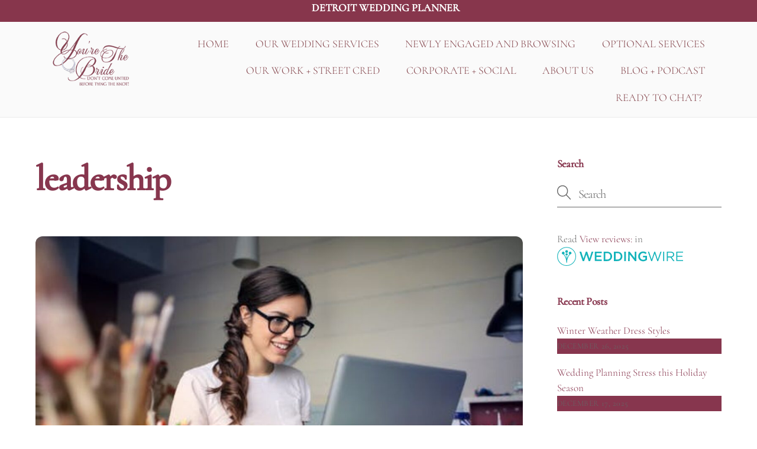

--- FILE ---
content_type: text/html; charset=UTF-8
request_url: https://yourethebride.com/tag/leadership/
body_size: 37898
content:
<!DOCTYPE html>
<html dir="ltr" lang="en-US" xmlns:fb="https://www.facebook.com/2008/fbml" xmlns:addthis="https://www.addthis.com/help/api-spec"  prefix="og: https://ogp.me/ns#">
<head><meta charset="UTF-8"><script>if(navigator.userAgent.match(/MSIE|Internet Explorer/i)||navigator.userAgent.match(/Trident\/7\..*?rv:11/i)){var href=document.location.href;if(!href.match(/[?&]nowprocket/)){if(href.indexOf("?")==-1){if(href.indexOf("#")==-1){document.location.href=href+"?nowprocket=1"}else{document.location.href=href.replace("#","?nowprocket=1#")}}else{if(href.indexOf("#")==-1){document.location.href=href+"&nowprocket=1"}else{document.location.href=href.replace("#","&nowprocket=1#")}}}}</script><script>(()=>{class RocketLazyLoadScripts{constructor(){this.v="2.0.4",this.userEvents=["keydown","keyup","mousedown","mouseup","mousemove","mouseover","mouseout","touchmove","touchstart","touchend","touchcancel","wheel","click","dblclick","input"],this.attributeEvents=["onblur","onclick","oncontextmenu","ondblclick","onfocus","onmousedown","onmouseenter","onmouseleave","onmousemove","onmouseout","onmouseover","onmouseup","onmousewheel","onscroll","onsubmit"]}async t(){this.i(),this.o(),/iP(ad|hone)/.test(navigator.userAgent)&&this.h(),this.u(),this.l(this),this.m(),this.k(this),this.p(this),this._(),await Promise.all([this.R(),this.L()]),this.lastBreath=Date.now(),this.S(this),this.P(),this.D(),this.O(),this.M(),await this.C(this.delayedScripts.normal),await this.C(this.delayedScripts.defer),await this.C(this.delayedScripts.async),await this.T(),await this.F(),await this.j(),await this.A(),window.dispatchEvent(new Event("rocket-allScriptsLoaded")),this.everythingLoaded=!0,this.lastTouchEnd&&await new Promise(t=>setTimeout(t,500-Date.now()+this.lastTouchEnd)),this.I(),this.H(),this.U(),this.W()}i(){this.CSPIssue=sessionStorage.getItem("rocketCSPIssue"),document.addEventListener("securitypolicyviolation",t=>{this.CSPIssue||"script-src-elem"!==t.violatedDirective||"data"!==t.blockedURI||(this.CSPIssue=!0,sessionStorage.setItem("rocketCSPIssue",!0))},{isRocket:!0})}o(){window.addEventListener("pageshow",t=>{this.persisted=t.persisted,this.realWindowLoadedFired=!0},{isRocket:!0}),window.addEventListener("pagehide",()=>{this.onFirstUserAction=null},{isRocket:!0})}h(){let t;function e(e){t=e}window.addEventListener("touchstart",e,{isRocket:!0}),window.addEventListener("touchend",function i(o){o.changedTouches[0]&&t.changedTouches[0]&&Math.abs(o.changedTouches[0].pageX-t.changedTouches[0].pageX)<10&&Math.abs(o.changedTouches[0].pageY-t.changedTouches[0].pageY)<10&&o.timeStamp-t.timeStamp<200&&(window.removeEventListener("touchstart",e,{isRocket:!0}),window.removeEventListener("touchend",i,{isRocket:!0}),"INPUT"===o.target.tagName&&"text"===o.target.type||(o.target.dispatchEvent(new TouchEvent("touchend",{target:o.target,bubbles:!0})),o.target.dispatchEvent(new MouseEvent("mouseover",{target:o.target,bubbles:!0})),o.target.dispatchEvent(new PointerEvent("click",{target:o.target,bubbles:!0,cancelable:!0,detail:1,clientX:o.changedTouches[0].clientX,clientY:o.changedTouches[0].clientY})),event.preventDefault()))},{isRocket:!0})}q(t){this.userActionTriggered||("mousemove"!==t.type||this.firstMousemoveIgnored?"keyup"===t.type||"mouseover"===t.type||"mouseout"===t.type||(this.userActionTriggered=!0,this.onFirstUserAction&&this.onFirstUserAction()):this.firstMousemoveIgnored=!0),"click"===t.type&&t.preventDefault(),t.stopPropagation(),t.stopImmediatePropagation(),"touchstart"===this.lastEvent&&"touchend"===t.type&&(this.lastTouchEnd=Date.now()),"click"===t.type&&(this.lastTouchEnd=0),this.lastEvent=t.type,t.composedPath&&t.composedPath()[0].getRootNode()instanceof ShadowRoot&&(t.rocketTarget=t.composedPath()[0]),this.savedUserEvents.push(t)}u(){this.savedUserEvents=[],this.userEventHandler=this.q.bind(this),this.userEvents.forEach(t=>window.addEventListener(t,this.userEventHandler,{passive:!1,isRocket:!0})),document.addEventListener("visibilitychange",this.userEventHandler,{isRocket:!0})}U(){this.userEvents.forEach(t=>window.removeEventListener(t,this.userEventHandler,{passive:!1,isRocket:!0})),document.removeEventListener("visibilitychange",this.userEventHandler,{isRocket:!0}),this.savedUserEvents.forEach(t=>{(t.rocketTarget||t.target).dispatchEvent(new window[t.constructor.name](t.type,t))})}m(){const t="return false",e=Array.from(this.attributeEvents,t=>"data-rocket-"+t),i="["+this.attributeEvents.join("],[")+"]",o="[data-rocket-"+this.attributeEvents.join("],[data-rocket-")+"]",s=(e,i,o)=>{o&&o!==t&&(e.setAttribute("data-rocket-"+i,o),e["rocket"+i]=new Function("event",o),e.setAttribute(i,t))};new MutationObserver(t=>{for(const n of t)"attributes"===n.type&&(n.attributeName.startsWith("data-rocket-")||this.everythingLoaded?n.attributeName.startsWith("data-rocket-")&&this.everythingLoaded&&this.N(n.target,n.attributeName.substring(12)):s(n.target,n.attributeName,n.target.getAttribute(n.attributeName))),"childList"===n.type&&n.addedNodes.forEach(t=>{if(t.nodeType===Node.ELEMENT_NODE)if(this.everythingLoaded)for(const i of[t,...t.querySelectorAll(o)])for(const t of i.getAttributeNames())e.includes(t)&&this.N(i,t.substring(12));else for(const e of[t,...t.querySelectorAll(i)])for(const t of e.getAttributeNames())this.attributeEvents.includes(t)&&s(e,t,e.getAttribute(t))})}).observe(document,{subtree:!0,childList:!0,attributeFilter:[...this.attributeEvents,...e]})}I(){this.attributeEvents.forEach(t=>{document.querySelectorAll("[data-rocket-"+t+"]").forEach(e=>{this.N(e,t)})})}N(t,e){const i=t.getAttribute("data-rocket-"+e);i&&(t.setAttribute(e,i),t.removeAttribute("data-rocket-"+e))}k(t){Object.defineProperty(HTMLElement.prototype,"onclick",{get(){return this.rocketonclick||null},set(e){this.rocketonclick=e,this.setAttribute(t.everythingLoaded?"onclick":"data-rocket-onclick","this.rocketonclick(event)")}})}S(t){function e(e,i){let o=e[i];e[i]=null,Object.defineProperty(e,i,{get:()=>o,set(s){t.everythingLoaded?o=s:e["rocket"+i]=o=s}})}e(document,"onreadystatechange"),e(window,"onload"),e(window,"onpageshow");try{Object.defineProperty(document,"readyState",{get:()=>t.rocketReadyState,set(e){t.rocketReadyState=e},configurable:!0}),document.readyState="loading"}catch(t){console.log("WPRocket DJE readyState conflict, bypassing")}}l(t){this.originalAddEventListener=EventTarget.prototype.addEventListener,this.originalRemoveEventListener=EventTarget.prototype.removeEventListener,this.savedEventListeners=[],EventTarget.prototype.addEventListener=function(e,i,o){o&&o.isRocket||!t.B(e,this)&&!t.userEvents.includes(e)||t.B(e,this)&&!t.userActionTriggered||e.startsWith("rocket-")||t.everythingLoaded?t.originalAddEventListener.call(this,e,i,o):(t.savedEventListeners.push({target:this,remove:!1,type:e,func:i,options:o}),"mouseenter"!==e&&"mouseleave"!==e||t.originalAddEventListener.call(this,e,t.savedUserEvents.push,o))},EventTarget.prototype.removeEventListener=function(e,i,o){o&&o.isRocket||!t.B(e,this)&&!t.userEvents.includes(e)||t.B(e,this)&&!t.userActionTriggered||e.startsWith("rocket-")||t.everythingLoaded?t.originalRemoveEventListener.call(this,e,i,o):t.savedEventListeners.push({target:this,remove:!0,type:e,func:i,options:o})}}J(t,e){this.savedEventListeners=this.savedEventListeners.filter(i=>{let o=i.type,s=i.target||window;return e!==o||t!==s||(this.B(o,s)&&(i.type="rocket-"+o),this.$(i),!1)})}H(){EventTarget.prototype.addEventListener=this.originalAddEventListener,EventTarget.prototype.removeEventListener=this.originalRemoveEventListener,this.savedEventListeners.forEach(t=>this.$(t))}$(t){t.remove?this.originalRemoveEventListener.call(t.target,t.type,t.func,t.options):this.originalAddEventListener.call(t.target,t.type,t.func,t.options)}p(t){let e;function i(e){return t.everythingLoaded?e:e.split(" ").map(t=>"load"===t||t.startsWith("load.")?"rocket-jquery-load":t).join(" ")}function o(o){function s(e){const s=o.fn[e];o.fn[e]=o.fn.init.prototype[e]=function(){return this[0]===window&&t.userActionTriggered&&("string"==typeof arguments[0]||arguments[0]instanceof String?arguments[0]=i(arguments[0]):"object"==typeof arguments[0]&&Object.keys(arguments[0]).forEach(t=>{const e=arguments[0][t];delete arguments[0][t],arguments[0][i(t)]=e})),s.apply(this,arguments),this}}if(o&&o.fn&&!t.allJQueries.includes(o)){const e={DOMContentLoaded:[],"rocket-DOMContentLoaded":[]};for(const t in e)document.addEventListener(t,()=>{e[t].forEach(t=>t())},{isRocket:!0});o.fn.ready=o.fn.init.prototype.ready=function(i){function s(){parseInt(o.fn.jquery)>2?setTimeout(()=>i.bind(document)(o)):i.bind(document)(o)}return"function"==typeof i&&(t.realDomReadyFired?!t.userActionTriggered||t.fauxDomReadyFired?s():e["rocket-DOMContentLoaded"].push(s):e.DOMContentLoaded.push(s)),o([])},s("on"),s("one"),s("off"),t.allJQueries.push(o)}e=o}t.allJQueries=[],o(window.jQuery),Object.defineProperty(window,"jQuery",{get:()=>e,set(t){o(t)}})}P(){const t=new Map;document.write=document.writeln=function(e){const i=document.currentScript,o=document.createRange(),s=i.parentElement;let n=t.get(i);void 0===n&&(n=i.nextSibling,t.set(i,n));const c=document.createDocumentFragment();o.setStart(c,0),c.appendChild(o.createContextualFragment(e)),s.insertBefore(c,n)}}async R(){return new Promise(t=>{this.userActionTriggered?t():this.onFirstUserAction=t})}async L(){return new Promise(t=>{document.addEventListener("DOMContentLoaded",()=>{this.realDomReadyFired=!0,t()},{isRocket:!0})})}async j(){return this.realWindowLoadedFired?Promise.resolve():new Promise(t=>{window.addEventListener("load",t,{isRocket:!0})})}M(){this.pendingScripts=[];this.scriptsMutationObserver=new MutationObserver(t=>{for(const e of t)e.addedNodes.forEach(t=>{"SCRIPT"!==t.tagName||t.noModule||t.isWPRocket||this.pendingScripts.push({script:t,promise:new Promise(e=>{const i=()=>{const i=this.pendingScripts.findIndex(e=>e.script===t);i>=0&&this.pendingScripts.splice(i,1),e()};t.addEventListener("load",i,{isRocket:!0}),t.addEventListener("error",i,{isRocket:!0}),setTimeout(i,1e3)})})})}),this.scriptsMutationObserver.observe(document,{childList:!0,subtree:!0})}async F(){await this.X(),this.pendingScripts.length?(await this.pendingScripts[0].promise,await this.F()):this.scriptsMutationObserver.disconnect()}D(){this.delayedScripts={normal:[],async:[],defer:[]},document.querySelectorAll("script[type$=rocketlazyloadscript]").forEach(t=>{t.hasAttribute("data-rocket-src")?t.hasAttribute("async")&&!1!==t.async?this.delayedScripts.async.push(t):t.hasAttribute("defer")&&!1!==t.defer||"module"===t.getAttribute("data-rocket-type")?this.delayedScripts.defer.push(t):this.delayedScripts.normal.push(t):this.delayedScripts.normal.push(t)})}async _(){await this.L();let t=[];document.querySelectorAll("script[type$=rocketlazyloadscript][data-rocket-src]").forEach(e=>{let i=e.getAttribute("data-rocket-src");if(i&&!i.startsWith("data:")){i.startsWith("//")&&(i=location.protocol+i);try{const o=new URL(i).origin;o!==location.origin&&t.push({src:o,crossOrigin:e.crossOrigin||"module"===e.getAttribute("data-rocket-type")})}catch(t){}}}),t=[...new Map(t.map(t=>[JSON.stringify(t),t])).values()],this.Y(t,"preconnect")}async G(t){if(await this.K(),!0!==t.noModule||!("noModule"in HTMLScriptElement.prototype))return new Promise(e=>{let i;function o(){(i||t).setAttribute("data-rocket-status","executed"),e()}try{if(navigator.userAgent.includes("Firefox/")||""===navigator.vendor||this.CSPIssue)i=document.createElement("script"),[...t.attributes].forEach(t=>{let e=t.nodeName;"type"!==e&&("data-rocket-type"===e&&(e="type"),"data-rocket-src"===e&&(e="src"),i.setAttribute(e,t.nodeValue))}),t.text&&(i.text=t.text),t.nonce&&(i.nonce=t.nonce),i.hasAttribute("src")?(i.addEventListener("load",o,{isRocket:!0}),i.addEventListener("error",()=>{i.setAttribute("data-rocket-status","failed-network"),e()},{isRocket:!0}),setTimeout(()=>{i.isConnected||e()},1)):(i.text=t.text,o()),i.isWPRocket=!0,t.parentNode.replaceChild(i,t);else{const i=t.getAttribute("data-rocket-type"),s=t.getAttribute("data-rocket-src");i?(t.type=i,t.removeAttribute("data-rocket-type")):t.removeAttribute("type"),t.addEventListener("load",o,{isRocket:!0}),t.addEventListener("error",i=>{this.CSPIssue&&i.target.src.startsWith("data:")?(console.log("WPRocket: CSP fallback activated"),t.removeAttribute("src"),this.G(t).then(e)):(t.setAttribute("data-rocket-status","failed-network"),e())},{isRocket:!0}),s?(t.fetchPriority="high",t.removeAttribute("data-rocket-src"),t.src=s):t.src="data:text/javascript;base64,"+window.btoa(unescape(encodeURIComponent(t.text)))}}catch(i){t.setAttribute("data-rocket-status","failed-transform"),e()}});t.setAttribute("data-rocket-status","skipped")}async C(t){const e=t.shift();return e?(e.isConnected&&await this.G(e),this.C(t)):Promise.resolve()}O(){this.Y([...this.delayedScripts.normal,...this.delayedScripts.defer,...this.delayedScripts.async],"preload")}Y(t,e){this.trash=this.trash||[];let i=!0;var o=document.createDocumentFragment();t.forEach(t=>{const s=t.getAttribute&&t.getAttribute("data-rocket-src")||t.src;if(s&&!s.startsWith("data:")){const n=document.createElement("link");n.href=s,n.rel=e,"preconnect"!==e&&(n.as="script",n.fetchPriority=i?"high":"low"),t.getAttribute&&"module"===t.getAttribute("data-rocket-type")&&(n.crossOrigin=!0),t.crossOrigin&&(n.crossOrigin=t.crossOrigin),t.integrity&&(n.integrity=t.integrity),t.nonce&&(n.nonce=t.nonce),o.appendChild(n),this.trash.push(n),i=!1}}),document.head.appendChild(o)}W(){this.trash.forEach(t=>t.remove())}async T(){try{document.readyState="interactive"}catch(t){}this.fauxDomReadyFired=!0;try{await this.K(),this.J(document,"readystatechange"),document.dispatchEvent(new Event("rocket-readystatechange")),await this.K(),document.rocketonreadystatechange&&document.rocketonreadystatechange(),await this.K(),this.J(document,"DOMContentLoaded"),document.dispatchEvent(new Event("rocket-DOMContentLoaded")),await this.K(),this.J(window,"DOMContentLoaded"),window.dispatchEvent(new Event("rocket-DOMContentLoaded"))}catch(t){console.error(t)}}async A(){try{document.readyState="complete"}catch(t){}try{await this.K(),this.J(document,"readystatechange"),document.dispatchEvent(new Event("rocket-readystatechange")),await this.K(),document.rocketonreadystatechange&&document.rocketonreadystatechange(),await this.K(),this.J(window,"load"),window.dispatchEvent(new Event("rocket-load")),await this.K(),window.rocketonload&&window.rocketonload(),await this.K(),this.allJQueries.forEach(t=>t(window).trigger("rocket-jquery-load")),await this.K(),this.J(window,"pageshow");const t=new Event("rocket-pageshow");t.persisted=this.persisted,window.dispatchEvent(t),await this.K(),window.rocketonpageshow&&window.rocketonpageshow({persisted:this.persisted})}catch(t){console.error(t)}}async K(){Date.now()-this.lastBreath>45&&(await this.X(),this.lastBreath=Date.now())}async X(){return document.hidden?new Promise(t=>setTimeout(t)):new Promise(t=>requestAnimationFrame(t))}B(t,e){return e===document&&"readystatechange"===t||(e===document&&"DOMContentLoaded"===t||(e===window&&"DOMContentLoaded"===t||(e===window&&"load"===t||e===window&&"pageshow"===t)))}static run(){(new RocketLazyLoadScripts).t()}}RocketLazyLoadScripts.run()})();</script>
        
        <meta name="viewport" content="width=device-width, initial-scale=1, minimum-scale=1">
        <style id="tb_inline_styles" data-no-optimize="1">.tb_animation_on{overflow-x:hidden}.themify_builder .wow{visibility:hidden;animation-fill-mode:both}[data-tf-animation]{will-change:transform,opacity,visibility}.themify_builder .tf_lax_done{transition-duration:.8s;transition-timing-function:cubic-bezier(.165,.84,.44,1)}[data-sticky-active].tb_sticky_scroll_active{z-index:1}[data-sticky-active].tb_sticky_scroll_active .hide-on-stick{display:none}@media(min-width:1281px){.hide-desktop{width:0!important;height:0!important;padding:0!important;visibility:hidden!important;margin:0!important;display:table-column!important;background:0!important;content-visibility:hidden;overflow:hidden!important}}@media(min-width:769px) and (max-width:1280px){.hide-tablet_landscape{width:0!important;height:0!important;padding:0!important;visibility:hidden!important;margin:0!important;display:table-column!important;background:0!important;content-visibility:hidden;overflow:hidden!important}}@media(min-width:681px) and (max-width:768px){.hide-tablet{width:0!important;height:0!important;padding:0!important;visibility:hidden!important;margin:0!important;display:table-column!important;background:0!important;content-visibility:hidden;overflow:hidden!important}}@media(max-width:680px){.hide-mobile{width:0!important;height:0!important;padding:0!important;visibility:hidden!important;margin:0!important;display:table-column!important;background:0!important;content-visibility:hidden;overflow:hidden!important}}@media(max-width:768px){div.module-gallery-grid{--galn:var(--galt)}}@media(max-width:680px){
                .themify_map.tf_map_loaded{width:100%!important}
                .ui.builder_button,.ui.nav li a{padding:.525em 1.15em}
                .fullheight>.row_inner:not(.tb_col_count_1){min-height:0}
                div.module-gallery-grid{--galn:var(--galm);gap:8px}
            }</style><noscript><style>.themify_builder .wow,.wow .tf_lazy{visibility:visible!important}</style></noscript>        <style id="tf_lazy_common" data-no-optimize="1">
                        img{
                max-width:100%;
                height:auto
            }
                                    :where(.tf_in_flx,.tf_flx){display:inline-flex;flex-wrap:wrap;place-items:center}
            .tf_fa,:is(em,i) tf-lottie{display:inline-block;vertical-align:middle}:is(em,i) tf-lottie{width:1.5em;height:1.5em}.tf_fa{width:1em;height:1em;stroke-width:0;stroke:currentColor;overflow:visible;fill:currentColor;pointer-events:none;text-rendering:optimizeSpeed;buffered-rendering:static}#tf_svg symbol{overflow:visible}:where(.tf_lazy){position:relative;visibility:visible;display:block;opacity:.3}.wow .tf_lazy:not(.tf_swiper-slide){visibility:hidden;opacity:1}div.tf_audio_lazy audio{visibility:hidden;height:0;display:inline}.mejs-container{visibility:visible}.tf_iframe_lazy{transition:opacity .3s ease-in-out;min-height:10px}:where(.tf_flx),.tf_swiper-wrapper{display:flex}.tf_swiper-slide{flex-shrink:0;opacity:0;width:100%;height:100%}.tf_swiper-wrapper>br,.tf_lazy.tf_swiper-wrapper .tf_lazy:after,.tf_lazy.tf_swiper-wrapper .tf_lazy:before{display:none}.tf_lazy:after,.tf_lazy:before{content:'';display:inline-block;position:absolute;width:10px!important;height:10px!important;margin:0 3px;top:50%!important;inset-inline:auto 50%!important;border-radius:100%;background-color:currentColor;visibility:visible;animation:tf-hrz-loader infinite .75s cubic-bezier(.2,.68,.18,1.08)}.tf_lazy:after{width:6px!important;height:6px!important;inset-inline:50% auto!important;margin-top:3px;animation-delay:-.4s}@keyframes tf-hrz-loader{0%,100%{transform:scale(1);opacity:1}50%{transform:scale(.1);opacity:.6}}.tf_lazy_lightbox{position:fixed;background:rgba(11,11,11,.8);color:#ccc;top:0;left:0;display:flex;align-items:center;justify-content:center;z-index:999}.tf_lazy_lightbox .tf_lazy:after,.tf_lazy_lightbox .tf_lazy:before{background:#fff}.tf_vd_lazy,tf-lottie{display:flex;flex-wrap:wrap}tf-lottie{aspect-ratio:1.777}.tf_w.tf_vd_lazy video{width:100%;height:auto;position:static;object-fit:cover}
        </style>
        <link type="image/png" href="https://yourethebride.com/wp-content/uploads/2021/10/Favicon.png" rel="apple-touch-icon" /><link type="image/png" href="https://yourethebride.com/wp-content/uploads/2021/10/Favicon.png" rel="icon" /><title>leadership | You're The Bride</title>
	<style>img:is([sizes="auto" i], [sizes^="auto," i]) { contain-intrinsic-size: 3000px 1500px }</style>
	
		<!-- All in One SEO 4.9.3 - aioseo.com -->
	<meta name="robots" content="max-image-preview:large" />
	<meta name="p:domain_verify" content="2ddb6d506633f2814a41d4cc8e3a355b" />
	<link rel="canonical" href="https://yourethebride.com/tag/leadership/" />
	<meta name="generator" content="All in One SEO (AIOSEO) 4.9.3" />
		<script type="application/ld+json" class="aioseo-schema">
			{"@context":"https:\/\/schema.org","@graph":[{"@type":"BreadcrumbList","@id":"https:\/\/yourethebride.com\/tag\/leadership\/#breadcrumblist","itemListElement":[{"@type":"ListItem","@id":"https:\/\/yourethebride.com#listItem","position":1,"name":"Home","item":"https:\/\/yourethebride.com","nextItem":{"@type":"ListItem","@id":"https:\/\/yourethebride.com\/tag\/leadership\/#listItem","name":"leadership"}},{"@type":"ListItem","@id":"https:\/\/yourethebride.com\/tag\/leadership\/#listItem","position":2,"name":"leadership","previousItem":{"@type":"ListItem","@id":"https:\/\/yourethebride.com#listItem","name":"Home"}}]},{"@type":"CollectionPage","@id":"https:\/\/yourethebride.com\/tag\/leadership\/#collectionpage","url":"https:\/\/yourethebride.com\/tag\/leadership\/","name":"leadership | You're The Bride","inLanguage":"en-US","isPartOf":{"@id":"https:\/\/yourethebride.com\/#website"},"breadcrumb":{"@id":"https:\/\/yourethebride.com\/tag\/leadership\/#breadcrumblist"}},{"@type":"Organization","@id":"https:\/\/yourethebride.com\/#organization","name":"You're The Bride Detroit Wedding Planner | You're The Bride","description":"#taglineDetroit Wedding Planner #theknotdetroit #theknot #detroitdayofcoordinator #weddingplannersnearme #oaklandcountyweddingplanner #detroiteventplanner","url":"https:\/\/yourethebride.com\/","email":"tracie@yourethebride.com","telephone":"+12484084602","logo":{"@type":"ImageObject","url":"http:\/\/n5t.92c.myftpupload.com\/wp-content\/uploads\/2025\/01\/logo-hig-res-rbg-01.jpg","@id":"https:\/\/yourethebride.com\/tag\/leadership\/#organizationLogo"},"image":{"@id":"https:\/\/yourethebride.com\/tag\/leadership\/#organizationLogo"},"sameAs":["https:\/\/facebook.com\/@yourethebride","https:\/\/instagram.com\/@yourethebride","https:\/\/tiktok.com\/@@yourethebride","https:\/\/pinterest.com\/@yourethebride","https:\/\/youtube.com\/@detroitweddingplanner","https:\/\/www.linkedin.com\/in\/tracie-m-3259a712\/","https:\/\/www.snapchat.com\/add\/yourethebride"]},{"@type":"WebSite","@id":"https:\/\/yourethebride.com\/#website","url":"https:\/\/yourethebride.com\/","name":"You're The Bride Detroit Event Planner","alternateName":"Michigan Wedding Planner Blog","description":"Don't Come Untied Before Tying The Knot!","inLanguage":"en-US","publisher":{"@id":"https:\/\/yourethebride.com\/#organization"}}]}
		</script>
		<!-- All in One SEO -->

<link rel="alternate" type="application/rss+xml" title="You&#039;re The Bride &raquo; Feed" href="https://yourethebride.com/feed/" />
		<!-- This site uses the Google Analytics by MonsterInsights plugin v9.11.1 - Using Analytics tracking - https://www.monsterinsights.com/ -->
							<script type="rocketlazyloadscript" data-rocket-src="//www.googletagmanager.com/gtag/js?id=G-TEQKFSMZVY"  data-cfasync="false" data-wpfc-render="false" async></script>
			<script type="rocketlazyloadscript" data-cfasync="false" data-wpfc-render="false">
				var mi_version = '9.11.1';
				var mi_track_user = true;
				var mi_no_track_reason = '';
								var MonsterInsightsDefaultLocations = {"page_location":"https:\/\/yourethebride.com\/tag\/leadership\/"};
								if ( typeof MonsterInsightsPrivacyGuardFilter === 'function' ) {
					var MonsterInsightsLocations = (typeof MonsterInsightsExcludeQuery === 'object') ? MonsterInsightsPrivacyGuardFilter( MonsterInsightsExcludeQuery ) : MonsterInsightsPrivacyGuardFilter( MonsterInsightsDefaultLocations );
				} else {
					var MonsterInsightsLocations = (typeof MonsterInsightsExcludeQuery === 'object') ? MonsterInsightsExcludeQuery : MonsterInsightsDefaultLocations;
				}

								var disableStrs = [
										'ga-disable-G-TEQKFSMZVY',
									];

				/* Function to detect opted out users */
				function __gtagTrackerIsOptedOut() {
					for (var index = 0; index < disableStrs.length; index++) {
						if (document.cookie.indexOf(disableStrs[index] + '=true') > -1) {
							return true;
						}
					}

					return false;
				}

				/* Disable tracking if the opt-out cookie exists. */
				if (__gtagTrackerIsOptedOut()) {
					for (var index = 0; index < disableStrs.length; index++) {
						window[disableStrs[index]] = true;
					}
				}

				/* Opt-out function */
				function __gtagTrackerOptout() {
					for (var index = 0; index < disableStrs.length; index++) {
						document.cookie = disableStrs[index] + '=true; expires=Thu, 31 Dec 2099 23:59:59 UTC; path=/';
						window[disableStrs[index]] = true;
					}
				}

				if ('undefined' === typeof gaOptout) {
					function gaOptout() {
						__gtagTrackerOptout();
					}
				}
								window.dataLayer = window.dataLayer || [];

				window.MonsterInsightsDualTracker = {
					helpers: {},
					trackers: {},
				};
				if (mi_track_user) {
					function __gtagDataLayer() {
						dataLayer.push(arguments);
					}

					function __gtagTracker(type, name, parameters) {
						if (!parameters) {
							parameters = {};
						}

						if (parameters.send_to) {
							__gtagDataLayer.apply(null, arguments);
							return;
						}

						if (type === 'event') {
														parameters.send_to = monsterinsights_frontend.v4_id;
							var hookName = name;
							if (typeof parameters['event_category'] !== 'undefined') {
								hookName = parameters['event_category'] + ':' + name;
							}

							if (typeof MonsterInsightsDualTracker.trackers[hookName] !== 'undefined') {
								MonsterInsightsDualTracker.trackers[hookName](parameters);
							} else {
								__gtagDataLayer('event', name, parameters);
							}
							
						} else {
							__gtagDataLayer.apply(null, arguments);
						}
					}

					__gtagTracker('js', new Date());
					__gtagTracker('set', {
						'developer_id.dZGIzZG': true,
											});
					if ( MonsterInsightsLocations.page_location ) {
						__gtagTracker('set', MonsterInsightsLocations);
					}
										__gtagTracker('config', 'G-TEQKFSMZVY', {"forceSSL":"true","link_attribution":"true"} );
										window.gtag = __gtagTracker;										(function () {
						/* https://developers.google.com/analytics/devguides/collection/analyticsjs/ */
						/* ga and __gaTracker compatibility shim. */
						var noopfn = function () {
							return null;
						};
						var newtracker = function () {
							return new Tracker();
						};
						var Tracker = function () {
							return null;
						};
						var p = Tracker.prototype;
						p.get = noopfn;
						p.set = noopfn;
						p.send = function () {
							var args = Array.prototype.slice.call(arguments);
							args.unshift('send');
							__gaTracker.apply(null, args);
						};
						var __gaTracker = function () {
							var len = arguments.length;
							if (len === 0) {
								return;
							}
							var f = arguments[len - 1];
							if (typeof f !== 'object' || f === null || typeof f.hitCallback !== 'function') {
								if ('send' === arguments[0]) {
									var hitConverted, hitObject = false, action;
									if ('event' === arguments[1]) {
										if ('undefined' !== typeof arguments[3]) {
											hitObject = {
												'eventAction': arguments[3],
												'eventCategory': arguments[2],
												'eventLabel': arguments[4],
												'value': arguments[5] ? arguments[5] : 1,
											}
										}
									}
									if ('pageview' === arguments[1]) {
										if ('undefined' !== typeof arguments[2]) {
											hitObject = {
												'eventAction': 'page_view',
												'page_path': arguments[2],
											}
										}
									}
									if (typeof arguments[2] === 'object') {
										hitObject = arguments[2];
									}
									if (typeof arguments[5] === 'object') {
										Object.assign(hitObject, arguments[5]);
									}
									if ('undefined' !== typeof arguments[1].hitType) {
										hitObject = arguments[1];
										if ('pageview' === hitObject.hitType) {
											hitObject.eventAction = 'page_view';
										}
									}
									if (hitObject) {
										action = 'timing' === arguments[1].hitType ? 'timing_complete' : hitObject.eventAction;
										hitConverted = mapArgs(hitObject);
										__gtagTracker('event', action, hitConverted);
									}
								}
								return;
							}

							function mapArgs(args) {
								var arg, hit = {};
								var gaMap = {
									'eventCategory': 'event_category',
									'eventAction': 'event_action',
									'eventLabel': 'event_label',
									'eventValue': 'event_value',
									'nonInteraction': 'non_interaction',
									'timingCategory': 'event_category',
									'timingVar': 'name',
									'timingValue': 'value',
									'timingLabel': 'event_label',
									'page': 'page_path',
									'location': 'page_location',
									'title': 'page_title',
									'referrer' : 'page_referrer',
								};
								for (arg in args) {
																		if (!(!args.hasOwnProperty(arg) || !gaMap.hasOwnProperty(arg))) {
										hit[gaMap[arg]] = args[arg];
									} else {
										hit[arg] = args[arg];
									}
								}
								return hit;
							}

							try {
								f.hitCallback();
							} catch (ex) {
							}
						};
						__gaTracker.create = newtracker;
						__gaTracker.getByName = newtracker;
						__gaTracker.getAll = function () {
							return [];
						};
						__gaTracker.remove = noopfn;
						__gaTracker.loaded = true;
						window['__gaTracker'] = __gaTracker;
					})();
									} else {
										console.log("");
					(function () {
						function __gtagTracker() {
							return null;
						}

						window['__gtagTracker'] = __gtagTracker;
						window['gtag'] = __gtagTracker;
					})();
									}
			</script>
							<!-- / Google Analytics by MonsterInsights -->
		<style id='wp-emoji-styles-inline-css'>

	img.wp-smiley, img.emoji {
		display: inline !important;
		border: none !important;
		box-shadow: none !important;
		height: 1em !important;
		width: 1em !important;
		margin: 0 0.07em !important;
		vertical-align: -0.1em !important;
		background: none !important;
		padding: 0 !important;
	}
</style>
<link rel="preload" href="https://yourethebride.com/wp-content/plugins/all-in-one-seo-pack/dist/Lite/assets/css/table-of-contents/global.e90f6d47.css?ver=4.9.3" as="style"><link rel='stylesheet' id='aioseo/css/src/vue/standalone/blocks/table-of-contents/global.scss-css' href='https://yourethebride.com/wp-content/plugins/all-in-one-seo-pack/dist/Lite/assets/css/table-of-contents/global.e90f6d47.css?ver=4.9.3' media='all' />
<style id='jetpack-sharing-buttons-style-inline-css'>
.jetpack-sharing-buttons__services-list{display:flex;flex-direction:row;flex-wrap:wrap;gap:0;list-style-type:none;margin:5px;padding:0}.jetpack-sharing-buttons__services-list.has-small-icon-size{font-size:12px}.jetpack-sharing-buttons__services-list.has-normal-icon-size{font-size:16px}.jetpack-sharing-buttons__services-list.has-large-icon-size{font-size:24px}.jetpack-sharing-buttons__services-list.has-huge-icon-size{font-size:36px}@media print{.jetpack-sharing-buttons__services-list{display:none!important}}.editor-styles-wrapper .wp-block-jetpack-sharing-buttons{gap:0;padding-inline-start:0}ul.jetpack-sharing-buttons__services-list.has-background{padding:1.25em 2.375em}
</style>
<link rel="preload" href="https://yourethebride.com/wp-content/plugins/coblocks/dist/style-coblocks-1.css?ver=3.1.16" as="style"><link rel='stylesheet' id='coblocks-frontend-css' href='https://yourethebride.com/wp-content/plugins/coblocks/dist/style-coblocks-1.css?ver=3.1.16' media='all' />
<link rel="preload" href="https://yourethebride.com/wp-content/plugins/coblocks/dist/style-coblocks-extensions.css?ver=3.1.16" as="style"><link rel='stylesheet' id='coblocks-extensions-css' href='https://yourethebride.com/wp-content/plugins/coblocks/dist/style-coblocks-extensions.css?ver=3.1.16' media='all' />
<link rel="preload" href="https://yourethebride.com/wp-content/plugins/coblocks/dist/style-coblocks-animation.css?ver=2677611078ee87eb3b1c" as="style"><link rel='stylesheet' id='coblocks-animation-css' href='https://yourethebride.com/wp-content/plugins/coblocks/dist/style-coblocks-animation.css?ver=2677611078ee87eb3b1c' media='all' />
<style id='global-styles-inline-css'>
:root{--wp--preset--aspect-ratio--square: 1;--wp--preset--aspect-ratio--4-3: 4/3;--wp--preset--aspect-ratio--3-4: 3/4;--wp--preset--aspect-ratio--3-2: 3/2;--wp--preset--aspect-ratio--2-3: 2/3;--wp--preset--aspect-ratio--16-9: 16/9;--wp--preset--aspect-ratio--9-16: 9/16;--wp--preset--color--black: #000000;--wp--preset--color--cyan-bluish-gray: #abb8c3;--wp--preset--color--white: #ffffff;--wp--preset--color--pale-pink: #f78da7;--wp--preset--color--vivid-red: #cf2e2e;--wp--preset--color--luminous-vivid-orange: #ff6900;--wp--preset--color--luminous-vivid-amber: #fcb900;--wp--preset--color--light-green-cyan: #7bdcb5;--wp--preset--color--vivid-green-cyan: #00d084;--wp--preset--color--pale-cyan-blue: #8ed1fc;--wp--preset--color--vivid-cyan-blue: #0693e3;--wp--preset--color--vivid-purple: #9b51e0;--wp--preset--gradient--vivid-cyan-blue-to-vivid-purple: linear-gradient(135deg,rgba(6,147,227,1) 0%,rgb(155,81,224) 100%);--wp--preset--gradient--light-green-cyan-to-vivid-green-cyan: linear-gradient(135deg,rgb(122,220,180) 0%,rgb(0,208,130) 100%);--wp--preset--gradient--luminous-vivid-amber-to-luminous-vivid-orange: linear-gradient(135deg,rgba(252,185,0,1) 0%,rgba(255,105,0,1) 100%);--wp--preset--gradient--luminous-vivid-orange-to-vivid-red: linear-gradient(135deg,rgba(255,105,0,1) 0%,rgb(207,46,46) 100%);--wp--preset--gradient--very-light-gray-to-cyan-bluish-gray: linear-gradient(135deg,rgb(238,238,238) 0%,rgb(169,184,195) 100%);--wp--preset--gradient--cool-to-warm-spectrum: linear-gradient(135deg,rgb(74,234,220) 0%,rgb(151,120,209) 20%,rgb(207,42,186) 40%,rgb(238,44,130) 60%,rgb(251,105,98) 80%,rgb(254,248,76) 100%);--wp--preset--gradient--blush-light-purple: linear-gradient(135deg,rgb(255,206,236) 0%,rgb(152,150,240) 100%);--wp--preset--gradient--blush-bordeaux: linear-gradient(135deg,rgb(254,205,165) 0%,rgb(254,45,45) 50%,rgb(107,0,62) 100%);--wp--preset--gradient--luminous-dusk: linear-gradient(135deg,rgb(255,203,112) 0%,rgb(199,81,192) 50%,rgb(65,88,208) 100%);--wp--preset--gradient--pale-ocean: linear-gradient(135deg,rgb(255,245,203) 0%,rgb(182,227,212) 50%,rgb(51,167,181) 100%);--wp--preset--gradient--electric-grass: linear-gradient(135deg,rgb(202,248,128) 0%,rgb(113,206,126) 100%);--wp--preset--gradient--midnight: linear-gradient(135deg,rgb(2,3,129) 0%,rgb(40,116,252) 100%);--wp--preset--font-size--small: 13px;--wp--preset--font-size--medium: clamp(14px, 0.875rem + ((1vw - 3.2px) * 0.469), 20px);--wp--preset--font-size--large: clamp(22.041px, 1.378rem + ((1vw - 3.2px) * 1.091), 36px);--wp--preset--font-size--x-large: clamp(25.014px, 1.563rem + ((1vw - 3.2px) * 1.327), 42px);--wp--preset--font-family--system-font: -apple-system,BlinkMacSystemFont,"Segoe UI",Roboto,Oxygen-Sans,Ubuntu,Cantarell,"Helvetica Neue",sans-serif;--wp--preset--spacing--20: 0.44rem;--wp--preset--spacing--30: 0.67rem;--wp--preset--spacing--40: 1rem;--wp--preset--spacing--50: 1.5rem;--wp--preset--spacing--60: 2.25rem;--wp--preset--spacing--70: 3.38rem;--wp--preset--spacing--80: 5.06rem;--wp--preset--shadow--natural: 6px 6px 9px rgba(0, 0, 0, 0.2);--wp--preset--shadow--deep: 12px 12px 50px rgba(0, 0, 0, 0.4);--wp--preset--shadow--sharp: 6px 6px 0px rgba(0, 0, 0, 0.2);--wp--preset--shadow--outlined: 6px 6px 0px -3px rgba(255, 255, 255, 1), 6px 6px rgba(0, 0, 0, 1);--wp--preset--shadow--crisp: 6px 6px 0px rgba(0, 0, 0, 1);}:where(body) { margin: 0; }.wp-site-blocks > .alignleft { float: left; margin-right: 2em; }.wp-site-blocks > .alignright { float: right; margin-left: 2em; }.wp-site-blocks > .aligncenter { justify-content: center; margin-left: auto; margin-right: auto; }:where(.wp-site-blocks) > * { margin-block-start: 24px; margin-block-end: 0; }:where(.wp-site-blocks) > :first-child { margin-block-start: 0; }:where(.wp-site-blocks) > :last-child { margin-block-end: 0; }:root { --wp--style--block-gap: 24px; }:root :where(.is-layout-flow) > :first-child{margin-block-start: 0;}:root :where(.is-layout-flow) > :last-child{margin-block-end: 0;}:root :where(.is-layout-flow) > *{margin-block-start: 24px;margin-block-end: 0;}:root :where(.is-layout-constrained) > :first-child{margin-block-start: 0;}:root :where(.is-layout-constrained) > :last-child{margin-block-end: 0;}:root :where(.is-layout-constrained) > *{margin-block-start: 24px;margin-block-end: 0;}:root :where(.is-layout-flex){gap: 24px;}:root :where(.is-layout-grid){gap: 24px;}.is-layout-flow > .alignleft{float: left;margin-inline-start: 0;margin-inline-end: 2em;}.is-layout-flow > .alignright{float: right;margin-inline-start: 2em;margin-inline-end: 0;}.is-layout-flow > .aligncenter{margin-left: auto !important;margin-right: auto !important;}.is-layout-constrained > .alignleft{float: left;margin-inline-start: 0;margin-inline-end: 2em;}.is-layout-constrained > .alignright{float: right;margin-inline-start: 2em;margin-inline-end: 0;}.is-layout-constrained > .aligncenter{margin-left: auto !important;margin-right: auto !important;}.is-layout-constrained > :where(:not(.alignleft):not(.alignright):not(.alignfull)){margin-left: auto !important;margin-right: auto !important;}body .is-layout-flex{display: flex;}.is-layout-flex{flex-wrap: wrap;align-items: center;}.is-layout-flex > :is(*, div){margin: 0;}body .is-layout-grid{display: grid;}.is-layout-grid > :is(*, div){margin: 0;}body{font-family: var(--wp--preset--font-family--system-font);font-size: var(--wp--preset--font-size--medium);line-height: 1.6;padding-top: 0px;padding-right: 0px;padding-bottom: 0px;padding-left: 0px;}a:where(:not(.wp-element-button)){text-decoration: underline;}:root :where(.wp-element-button, .wp-block-button__link){background-color: #32373c;border-width: 0;color: #fff;font-family: inherit;font-size: inherit;line-height: inherit;padding: calc(0.667em + 2px) calc(1.333em + 2px);text-decoration: none;}.has-black-color{color: var(--wp--preset--color--black) !important;}.has-cyan-bluish-gray-color{color: var(--wp--preset--color--cyan-bluish-gray) !important;}.has-white-color{color: var(--wp--preset--color--white) !important;}.has-pale-pink-color{color: var(--wp--preset--color--pale-pink) !important;}.has-vivid-red-color{color: var(--wp--preset--color--vivid-red) !important;}.has-luminous-vivid-orange-color{color: var(--wp--preset--color--luminous-vivid-orange) !important;}.has-luminous-vivid-amber-color{color: var(--wp--preset--color--luminous-vivid-amber) !important;}.has-light-green-cyan-color{color: var(--wp--preset--color--light-green-cyan) !important;}.has-vivid-green-cyan-color{color: var(--wp--preset--color--vivid-green-cyan) !important;}.has-pale-cyan-blue-color{color: var(--wp--preset--color--pale-cyan-blue) !important;}.has-vivid-cyan-blue-color{color: var(--wp--preset--color--vivid-cyan-blue) !important;}.has-vivid-purple-color{color: var(--wp--preset--color--vivid-purple) !important;}.has-black-background-color{background-color: var(--wp--preset--color--black) !important;}.has-cyan-bluish-gray-background-color{background-color: var(--wp--preset--color--cyan-bluish-gray) !important;}.has-white-background-color{background-color: var(--wp--preset--color--white) !important;}.has-pale-pink-background-color{background-color: var(--wp--preset--color--pale-pink) !important;}.has-vivid-red-background-color{background-color: var(--wp--preset--color--vivid-red) !important;}.has-luminous-vivid-orange-background-color{background-color: var(--wp--preset--color--luminous-vivid-orange) !important;}.has-luminous-vivid-amber-background-color{background-color: var(--wp--preset--color--luminous-vivid-amber) !important;}.has-light-green-cyan-background-color{background-color: var(--wp--preset--color--light-green-cyan) !important;}.has-vivid-green-cyan-background-color{background-color: var(--wp--preset--color--vivid-green-cyan) !important;}.has-pale-cyan-blue-background-color{background-color: var(--wp--preset--color--pale-cyan-blue) !important;}.has-vivid-cyan-blue-background-color{background-color: var(--wp--preset--color--vivid-cyan-blue) !important;}.has-vivid-purple-background-color{background-color: var(--wp--preset--color--vivid-purple) !important;}.has-black-border-color{border-color: var(--wp--preset--color--black) !important;}.has-cyan-bluish-gray-border-color{border-color: var(--wp--preset--color--cyan-bluish-gray) !important;}.has-white-border-color{border-color: var(--wp--preset--color--white) !important;}.has-pale-pink-border-color{border-color: var(--wp--preset--color--pale-pink) !important;}.has-vivid-red-border-color{border-color: var(--wp--preset--color--vivid-red) !important;}.has-luminous-vivid-orange-border-color{border-color: var(--wp--preset--color--luminous-vivid-orange) !important;}.has-luminous-vivid-amber-border-color{border-color: var(--wp--preset--color--luminous-vivid-amber) !important;}.has-light-green-cyan-border-color{border-color: var(--wp--preset--color--light-green-cyan) !important;}.has-vivid-green-cyan-border-color{border-color: var(--wp--preset--color--vivid-green-cyan) !important;}.has-pale-cyan-blue-border-color{border-color: var(--wp--preset--color--pale-cyan-blue) !important;}.has-vivid-cyan-blue-border-color{border-color: var(--wp--preset--color--vivid-cyan-blue) !important;}.has-vivid-purple-border-color{border-color: var(--wp--preset--color--vivid-purple) !important;}.has-vivid-cyan-blue-to-vivid-purple-gradient-background{background: var(--wp--preset--gradient--vivid-cyan-blue-to-vivid-purple) !important;}.has-light-green-cyan-to-vivid-green-cyan-gradient-background{background: var(--wp--preset--gradient--light-green-cyan-to-vivid-green-cyan) !important;}.has-luminous-vivid-amber-to-luminous-vivid-orange-gradient-background{background: var(--wp--preset--gradient--luminous-vivid-amber-to-luminous-vivid-orange) !important;}.has-luminous-vivid-orange-to-vivid-red-gradient-background{background: var(--wp--preset--gradient--luminous-vivid-orange-to-vivid-red) !important;}.has-very-light-gray-to-cyan-bluish-gray-gradient-background{background: var(--wp--preset--gradient--very-light-gray-to-cyan-bluish-gray) !important;}.has-cool-to-warm-spectrum-gradient-background{background: var(--wp--preset--gradient--cool-to-warm-spectrum) !important;}.has-blush-light-purple-gradient-background{background: var(--wp--preset--gradient--blush-light-purple) !important;}.has-blush-bordeaux-gradient-background{background: var(--wp--preset--gradient--blush-bordeaux) !important;}.has-luminous-dusk-gradient-background{background: var(--wp--preset--gradient--luminous-dusk) !important;}.has-pale-ocean-gradient-background{background: var(--wp--preset--gradient--pale-ocean) !important;}.has-electric-grass-gradient-background{background: var(--wp--preset--gradient--electric-grass) !important;}.has-midnight-gradient-background{background: var(--wp--preset--gradient--midnight) !important;}.has-small-font-size{font-size: var(--wp--preset--font-size--small) !important;}.has-medium-font-size{font-size: var(--wp--preset--font-size--medium) !important;}.has-large-font-size{font-size: var(--wp--preset--font-size--large) !important;}.has-x-large-font-size{font-size: var(--wp--preset--font-size--x-large) !important;}.has-system-font-font-family{font-family: var(--wp--preset--font-family--system-font) !important;}
:root :where(.wp-block-pullquote){font-size: clamp(0.984em, 0.984rem + ((1vw - 0.2em) * 0.645), 1.5em);line-height: 1.6;}
</style>
<link rel="preload" href="https://yourethebride.com/wp-includes/css/dist/components/style.min.css?ver=6.8.3" as="style"><link rel='stylesheet' id='wp-components-css' href='https://yourethebride.com/wp-includes/css/dist/components/style.min.css?ver=6.8.3' media='all' />
<link rel="preload" href="https://yourethebride.com/wp-content/mu-plugins/vendor/wpex/godaddy-launch/includes/Dependencies/GoDaddy/Styles/build/latest.css?ver=2.0.2" as="style"><link rel='stylesheet' id='godaddy-styles-css' href='https://yourethebride.com/wp-content/mu-plugins/vendor/wpex/godaddy-launch/includes/Dependencies/GoDaddy/Styles/build/latest.css?ver=2.0.2' media='all' />
<link rel="preload" href="https://yourethebride.com/wp-content/plugins/testimonial-rotator/testimonial-rotator-style.css?ver=6.8.3" as="style"><link rel='stylesheet' id='testimonial-rotator-style-css' href='https://yourethebride.com/wp-content/plugins/testimonial-rotator/testimonial-rotator-style.css?ver=6.8.3' media='all' />
<link rel="preload" href="//netdna.bootstrapcdn.com/font-awesome/latest/css/font-awesome.min.css?ver=6.8.3" as="style"><link rel='stylesheet' id='font-awesome-css' href='//netdna.bootstrapcdn.com/font-awesome/latest/css/font-awesome.min.css?ver=6.8.3' media='all' />
<link rel="preload" href="https://yourethebride.com/wp-content/plugins/themify-shortcodes/assets/styles.css?ver=6.8.3" as="style"><link rel='stylesheet' id='themify-shortcodes-css' href='https://yourethebride.com/wp-content/plugins/themify-shortcodes/assets/styles.css?ver=6.8.3' media='all' />
<link rel="preload" href="https://yourethebride.com/wp-content/plugins/addthis/frontend/build/addthis_wordpress_public.min.css?ver=6.8.3" as="style"><link rel='stylesheet' id='addthis_all_pages-css' href='https://yourethebride.com/wp-content/plugins/addthis/frontend/build/addthis_wordpress_public.min.css?ver=6.8.3' media='all' />
<script type="rocketlazyloadscript" data-rocket-src="https://yourethebride.com/wp-includes/js/jquery/jquery.min.js?ver=3.7.1" id="jquery-core-js"></script>
<script type="rocketlazyloadscript" data-rocket-src="https://yourethebride.com/wp-includes/js/jquery/jquery-migrate.min.js?ver=3.4.1" id="jquery-migrate-js"></script>
<script type="rocketlazyloadscript" data-rocket-src="https://yourethebride.com/wp-content/plugins/google-analytics-for-wordpress/assets/js/frontend-gtag.min.js?ver=9.11.1" id="monsterinsights-frontend-script-js" async data-wp-strategy="async"></script>
<script data-cfasync="false" data-wpfc-render="false" id='monsterinsights-frontend-script-js-extra'>var monsterinsights_frontend = {"js_events_tracking":"true","download_extensions":"doc,pdf,ppt,zip,xls,docx,pptx,xlsx","inbound_paths":"[{\"path\":\"\\\/go\\\/\",\"label\":\"affiliate\"},{\"path\":\"\\\/recommend\\\/\",\"label\":\"affiliate\"}]","home_url":"https:\/\/yourethebride.com","hash_tracking":"false","v4_id":"G-TEQKFSMZVY"};</script>
<script type="rocketlazyloadscript" data-jetpack-boost="ignore" data-rocket-src="//yourethebride.com/wp-content/plugins/revslider/sr6/assets/js/rbtools.min.js?ver=6.7.40" defer id="tp-tools-js"></script>
<script type="rocketlazyloadscript" data-jetpack-boost="ignore" data-rocket-src="//yourethebride.com/wp-content/plugins/revslider/sr6/assets/js/rs6.min.js?ver=6.7.40" defer id="revmin-js"></script>
<script type="rocketlazyloadscript" data-rocket-src="https://yourethebride.com/wp-content/plugins/testimonial-rotator/js/jquery.cycletwo.js?ver=6.8.3" id="cycletwo-js" data-rocket-defer defer></script>
<script type="rocketlazyloadscript" data-rocket-src="https://yourethebride.com/wp-content/plugins/testimonial-rotator/js/jquery.cycletwo.addons.js?ver=6.8.3" id="cycletwo-addons-js" data-rocket-defer defer></script>
<link rel="https://api.w.org/" href="https://yourethebride.com/wp-json/" /><link rel="alternate" title="JSON" type="application/json" href="https://yourethebride.com/wp-json/wp/v2/tags/354" /><link rel="EditURI" type="application/rsd+xml" title="RSD" href="https://yourethebride.com/xmlrpc.php?rsd" />
<script type="rocketlazyloadscript" id="mcjs">!function(c,h,i,m,p){m=c.createElement(h),p=c.getElementsByTagName(h)[0],m.async=1,m.src=i,p.parentNode.insertBefore(m,p)}(document,"script","https://chimpstatic.com/mcjs-connected/js/users/f9a93c31797f34dcbce78d541/7b87e9d483c8fbf57c458bdaa.js");</script>		<script type="rocketlazyloadscript" data-rocket-type="text/javascript" async defer data-pin-color="red"  data-pin-hover="true"
			data-rocket-src="https://yourethebride.com/wp-content/plugins/pinterest-pin-it-button-on-image-hover-and-post/js/pinit.js"></script>
			<style>img#wpstats{display:none}</style>
		
		<script type="rocketlazyloadscript">
		(function(h,o,t,j,a,r){
			h.hj=h.hj||function(){(h.hj.q=h.hj.q||[]).push(arguments)};
			h._hjSettings={hjid:2284357,hjsv:5};
			a=o.getElementsByTagName('head')[0];
			r=o.createElement('script');r.async=1;
			r.src=t+h._hjSettings.hjid+j+h._hjSettings.hjsv;
			a.appendChild(r);
		})(window,document,'//static.hotjar.com/c/hotjar-','.js?sv=');
		</script>
		
	<style>
	@keyframes themifyAnimatedBG{
		0%{background-color:#33baab}100%{background-color:#e33b9e}50%{background-color:#4961d7}33.3%{background-color:#2ea85c}25%{background-color:#2bb8ed}20%{background-color:#dd5135}
	}
	.module_row.animated-bg{
		animation:themifyAnimatedBG 30000ms infinite alternate
	}
	</style>
	
<!-- Meta Pixel Code -->
<script type="rocketlazyloadscript" data-rocket-type='text/javascript'>
!function(f,b,e,v,n,t,s){if(f.fbq)return;n=f.fbq=function(){n.callMethod?
n.callMethod.apply(n,arguments):n.queue.push(arguments)};if(!f._fbq)f._fbq=n;
n.push=n;n.loaded=!0;n.version='2.0';n.queue=[];t=b.createElement(e);t.async=!0;
t.src=v;s=b.getElementsByTagName(e)[0];s.parentNode.insertBefore(t,s)}(window,
document,'script','https://connect.facebook.net/en_US/fbevents.js');
</script>
<!-- End Meta Pixel Code -->
<script type="rocketlazyloadscript" data-rocket-type='text/javascript'>var url = window.location.origin + '?ob=open-bridge';
            fbq('set', 'openbridge', '1088693784980598', url);
fbq('init', '1088693784980598', {}, {
    "agent": "wordpress-6.8.3-4.1.5"
})</script><script type="rocketlazyloadscript" data-rocket-type='text/javascript'>
    fbq('track', 'PageView', []);
  </script><meta name="generator" content="Powered by Slider Revolution 6.7.40 - responsive, Mobile-Friendly Slider Plugin for WordPress with comfortable drag and drop interface." />
<link rel="icon" href="https://yourethebride.com/wp-content/uploads/2021/10/cropped-apple-icon-76x76-1-1-32x32.png" sizes="32x32" />
<link rel="icon" href="https://yourethebride.com/wp-content/uploads/2021/10/cropped-apple-icon-76x76-1-1-192x192.png" sizes="192x192" />
<link rel="apple-touch-icon" href="https://yourethebride.com/wp-content/uploads/2021/10/cropped-apple-icon-76x76-1-1-180x180.png" />
<meta name="msapplication-TileImage" content="https://yourethebride.com/wp-content/uploads/2021/10/cropped-apple-icon-76x76-1-1-270x270.png" />
<script type="rocketlazyloadscript" data-jetpack-boost="ignore">function setREVStartSize(e){
			//window.requestAnimationFrame(function() {
				window.RSIW = window.RSIW===undefined ? window.innerWidth : window.RSIW;
				window.RSIH = window.RSIH===undefined ? window.innerHeight : window.RSIH;
				try {
					var pw = document.getElementById(e.c).parentNode.offsetWidth,
						newh;
					pw = pw===0 || isNaN(pw) || (e.l=="fullwidth" || e.layout=="fullwidth") ? window.RSIW : pw;
					e.tabw = e.tabw===undefined ? 0 : parseInt(e.tabw);
					e.thumbw = e.thumbw===undefined ? 0 : parseInt(e.thumbw);
					e.tabh = e.tabh===undefined ? 0 : parseInt(e.tabh);
					e.thumbh = e.thumbh===undefined ? 0 : parseInt(e.thumbh);
					e.tabhide = e.tabhide===undefined ? 0 : parseInt(e.tabhide);
					e.thumbhide = e.thumbhide===undefined ? 0 : parseInt(e.thumbhide);
					e.mh = e.mh===undefined || e.mh=="" || e.mh==="auto" ? 0 : parseInt(e.mh,0);
					if(e.layout==="fullscreen" || e.l==="fullscreen")
						newh = Math.max(e.mh,window.RSIH);
					else{
						e.gw = Array.isArray(e.gw) ? e.gw : [e.gw];
						for (var i in e.rl) if (e.gw[i]===undefined || e.gw[i]===0) e.gw[i] = e.gw[i-1];
						e.gh = e.el===undefined || e.el==="" || (Array.isArray(e.el) && e.el.length==0)? e.gh : e.el;
						e.gh = Array.isArray(e.gh) ? e.gh : [e.gh];
						for (var i in e.rl) if (e.gh[i]===undefined || e.gh[i]===0) e.gh[i] = e.gh[i-1];
											
						var nl = new Array(e.rl.length),
							ix = 0,
							sl;
						e.tabw = e.tabhide>=pw ? 0 : e.tabw;
						e.thumbw = e.thumbhide>=pw ? 0 : e.thumbw;
						e.tabh = e.tabhide>=pw ? 0 : e.tabh;
						e.thumbh = e.thumbhide>=pw ? 0 : e.thumbh;
						for (var i in e.rl) nl[i] = e.rl[i]<window.RSIW ? 0 : e.rl[i];
						sl = nl[0];
						for (var i in nl) if (sl>nl[i] && nl[i]>0) { sl = nl[i]; ix=i;}
						var m = pw>(e.gw[ix]+e.tabw+e.thumbw) ? 1 : (pw-(e.tabw+e.thumbw)) / (e.gw[ix]);
						newh =  (e.gh[ix] * m) + (e.tabh + e.thumbh);
					}
					var el = document.getElementById(e.c);
					if (el!==null && el) el.style.height = newh+"px";
					el = document.getElementById(e.c+"_wrapper");
					if (el!==null && el) {
						el.style.height = newh+"px";
						el.style.display = "block";
					}
				} catch(e){
					console.log("Failure at Presize of Slider:" + e)
				}
			//});
		  };</script>
<link rel="prefetch" href="https://yourethebride.com/wp-content/themes/themify-ultra/js/themify-script.js?ver=8.0.8" as="script" fetchpriority="low"><link rel="prefetch" href="https://yourethebride.com/wp-content/themes/themify-ultra/themify/js/modules/themify-sidemenu.js?ver=8.2.0" as="script" fetchpriority="low"><link rel="prefetch" href="https://yourethebride.com/wp-content/themes/themify-ultra/themify/themify-builder/js/modules/menu.js?ver=8.2.0" as="script" fetchpriority="low"><link rel="preload" href="https://yourethebride.com/wp-content/themes/themify-ultra/themify/themify-builder/js/themify-builder-script.js?ver=8.2.0" as="script" fetchpriority="low"><link rel="preload" href="https://yourethebride.com/wp-content/uploads/2020/07/Youre-The-Bride-logo.png" as="image"><style id="tf_gf_fonts_style">@font-face{font-family:'Cormorant';font-style:italic;font-weight:300;font-display:swap;src:url(https://fonts.gstatic.com/s/cormorant/v24/H4cjBXOCl9bbnla_nHIq6quyoqOOag.woff2) format('woff2');unicode-range:U+0460-052F,U+1C80-1C8A,U+20B4,U+2DE0-2DFF,U+A640-A69F,U+FE2E-FE2F;}@font-face{font-family:'Cormorant';font-style:italic;font-weight:300;font-display:swap;src:url(https://fonts.gstatic.com/s/cormorant/v24/H4cjBXOCl9bbnla_nHIq6qu7oqOOag.woff2) format('woff2');unicode-range:U+0301,U+0400-045F,U+0490-0491,U+04B0-04B1,U+2116;}@font-face{font-family:'Cormorant';font-style:italic;font-weight:300;font-display:swap;src:url(https://fonts.gstatic.com/s/cormorant/v24/H4cjBXOCl9bbnla_nHIq6quwoqOOag.woff2) format('woff2');unicode-range:U+0102-0103,U+0110-0111,U+0128-0129,U+0168-0169,U+01A0-01A1,U+01AF-01B0,U+0300-0301,U+0303-0304,U+0308-0309,U+0323,U+0329,U+1EA0-1EF9,U+20AB;}@font-face{font-family:'Cormorant';font-style:italic;font-weight:300;font-display:swap;src:url(https://fonts.gstatic.com/s/cormorant/v24/H4cjBXOCl9bbnla_nHIq6quxoqOOag.woff2) format('woff2');unicode-range:U+0100-02BA,U+02BD-02C5,U+02C7-02CC,U+02CE-02D7,U+02DD-02FF,U+0304,U+0308,U+0329,U+1D00-1DBF,U+1E00-1E9F,U+1EF2-1EFF,U+2020,U+20A0-20AB,U+20AD-20C0,U+2113,U+2C60-2C7F,U+A720-A7FF;}@font-face{font-family:'Cormorant';font-style:italic;font-weight:300;font-display:swap;src:url(https://fonts.gstatic.com/s/cormorant/v24/H4cjBXOCl9bbnla_nHIq6qu_oqM.woff2) format('woff2');unicode-range:U+0000-00FF,U+0131,U+0152-0153,U+02BB-02BC,U+02C6,U+02DA,U+02DC,U+0304,U+0308,U+0329,U+2000-206F,U+20AC,U+2122,U+2191,U+2193,U+2212,U+2215,U+FEFF,U+FFFD;}@font-face{font-family:'Cormorant';font-style:italic;font-display:swap;src:url(https://fonts.gstatic.com/s/cormorant/v24/H4cjBXOCl9bbnla_nHIq6quyoqOOag.woff2) format('woff2');unicode-range:U+0460-052F,U+1C80-1C8A,U+20B4,U+2DE0-2DFF,U+A640-A69F,U+FE2E-FE2F;}@font-face{font-family:'Cormorant';font-style:italic;font-display:swap;src:url(https://fonts.gstatic.com/s/cormorant/v24/H4cjBXOCl9bbnla_nHIq6qu7oqOOag.woff2) format('woff2');unicode-range:U+0301,U+0400-045F,U+0490-0491,U+04B0-04B1,U+2116;}@font-face{font-family:'Cormorant';font-style:italic;font-display:swap;src:url(https://fonts.gstatic.com/s/cormorant/v24/H4cjBXOCl9bbnla_nHIq6quwoqOOag.woff2) format('woff2');unicode-range:U+0102-0103,U+0110-0111,U+0128-0129,U+0168-0169,U+01A0-01A1,U+01AF-01B0,U+0300-0301,U+0303-0304,U+0308-0309,U+0323,U+0329,U+1EA0-1EF9,U+20AB;}@font-face{font-family:'Cormorant';font-style:italic;font-display:swap;src:url(https://fonts.gstatic.com/s/cormorant/v24/H4cjBXOCl9bbnla_nHIq6quxoqOOag.woff2) format('woff2');unicode-range:U+0100-02BA,U+02BD-02C5,U+02C7-02CC,U+02CE-02D7,U+02DD-02FF,U+0304,U+0308,U+0329,U+1D00-1DBF,U+1E00-1E9F,U+1EF2-1EFF,U+2020,U+20A0-20AB,U+20AD-20C0,U+2113,U+2C60-2C7F,U+A720-A7FF;}@font-face{font-family:'Cormorant';font-style:italic;font-display:swap;src:url(https://fonts.gstatic.com/s/cormorant/v24/H4cjBXOCl9bbnla_nHIq6qu_oqM.woff2) format('woff2');unicode-range:U+0000-00FF,U+0131,U+0152-0153,U+02BB-02BC,U+02C6,U+02DA,U+02DC,U+0304,U+0308,U+0329,U+2000-206F,U+20AC,U+2122,U+2191,U+2193,U+2212,U+2215,U+FEFF,U+FFFD;}@font-face{font-family:'Cormorant';font-style:italic;font-weight:500;font-display:swap;src:url(https://fonts.gstatic.com/s/cormorant/v24/H4cjBXOCl9bbnla_nHIq6quyoqOOag.woff2) format('woff2');unicode-range:U+0460-052F,U+1C80-1C8A,U+20B4,U+2DE0-2DFF,U+A640-A69F,U+FE2E-FE2F;}@font-face{font-family:'Cormorant';font-style:italic;font-weight:500;font-display:swap;src:url(https://fonts.gstatic.com/s/cormorant/v24/H4cjBXOCl9bbnla_nHIq6qu7oqOOag.woff2) format('woff2');unicode-range:U+0301,U+0400-045F,U+0490-0491,U+04B0-04B1,U+2116;}@font-face{font-family:'Cormorant';font-style:italic;font-weight:500;font-display:swap;src:url(https://fonts.gstatic.com/s/cormorant/v24/H4cjBXOCl9bbnla_nHIq6quwoqOOag.woff2) format('woff2');unicode-range:U+0102-0103,U+0110-0111,U+0128-0129,U+0168-0169,U+01A0-01A1,U+01AF-01B0,U+0300-0301,U+0303-0304,U+0308-0309,U+0323,U+0329,U+1EA0-1EF9,U+20AB;}@font-face{font-family:'Cormorant';font-style:italic;font-weight:500;font-display:swap;src:url(https://fonts.gstatic.com/s/cormorant/v24/H4cjBXOCl9bbnla_nHIq6quxoqOOag.woff2) format('woff2');unicode-range:U+0100-02BA,U+02BD-02C5,U+02C7-02CC,U+02CE-02D7,U+02DD-02FF,U+0304,U+0308,U+0329,U+1D00-1DBF,U+1E00-1E9F,U+1EF2-1EFF,U+2020,U+20A0-20AB,U+20AD-20C0,U+2113,U+2C60-2C7F,U+A720-A7FF;}@font-face{font-family:'Cormorant';font-style:italic;font-weight:500;font-display:swap;src:url(https://fonts.gstatic.com/s/cormorant/v24/H4cjBXOCl9bbnla_nHIq6qu_oqM.woff2) format('woff2');unicode-range:U+0000-00FF,U+0131,U+0152-0153,U+02BB-02BC,U+02C6,U+02DA,U+02DC,U+0304,U+0308,U+0329,U+2000-206F,U+20AC,U+2122,U+2191,U+2193,U+2212,U+2215,U+FEFF,U+FFFD;}@font-face{font-family:'Cormorant';font-weight:300;font-display:swap;src:url(https://fonts.gstatic.com/s/cormorant/v24/H4clBXOCl9bbnla_nHIq4pu9uqc.woff2) format('woff2');unicode-range:U+0460-052F,U+1C80-1C8A,U+20B4,U+2DE0-2DFF,U+A640-A69F,U+FE2E-FE2F;}@font-face{font-family:'Cormorant';font-weight:300;font-display:swap;src:url(https://fonts.gstatic.com/s/cormorant/v24/H4clBXOCl9bbnla_nHIq65u9uqc.woff2) format('woff2');unicode-range:U+0301,U+0400-045F,U+0490-0491,U+04B0-04B1,U+2116;}@font-face{font-family:'Cormorant';font-weight:300;font-display:swap;src:url(https://fonts.gstatic.com/s/cormorant/v24/H4clBXOCl9bbnla_nHIq4Ju9uqc.woff2) format('woff2');unicode-range:U+0102-0103,U+0110-0111,U+0128-0129,U+0168-0169,U+01A0-01A1,U+01AF-01B0,U+0300-0301,U+0303-0304,U+0308-0309,U+0323,U+0329,U+1EA0-1EF9,U+20AB;}@font-face{font-family:'Cormorant';font-weight:300;font-display:swap;src:url(https://fonts.gstatic.com/s/cormorant/v24/H4clBXOCl9bbnla_nHIq4Zu9uqc.woff2) format('woff2');unicode-range:U+0100-02BA,U+02BD-02C5,U+02C7-02CC,U+02CE-02D7,U+02DD-02FF,U+0304,U+0308,U+0329,U+1D00-1DBF,U+1E00-1E9F,U+1EF2-1EFF,U+2020,U+20A0-20AB,U+20AD-20C0,U+2113,U+2C60-2C7F,U+A720-A7FF;}@font-face{font-family:'Cormorant';font-weight:300;font-display:swap;src:url(https://fonts.gstatic.com/s/cormorant/v24/H4clBXOCl9bbnla_nHIq75u9.woff2) format('woff2');unicode-range:U+0000-00FF,U+0131,U+0152-0153,U+02BB-02BC,U+02C6,U+02DA,U+02DC,U+0304,U+0308,U+0329,U+2000-206F,U+20AC,U+2122,U+2191,U+2193,U+2212,U+2215,U+FEFF,U+FFFD;}@font-face{font-family:'Cormorant';font-display:swap;src:url(https://fonts.gstatic.com/s/cormorant/v24/H4clBXOCl9bbnla_nHIq4pu9uqc.woff2) format('woff2');unicode-range:U+0460-052F,U+1C80-1C8A,U+20B4,U+2DE0-2DFF,U+A640-A69F,U+FE2E-FE2F;}@font-face{font-family:'Cormorant';font-display:swap;src:url(https://fonts.gstatic.com/s/cormorant/v24/H4clBXOCl9bbnla_nHIq65u9uqc.woff2) format('woff2');unicode-range:U+0301,U+0400-045F,U+0490-0491,U+04B0-04B1,U+2116;}@font-face{font-family:'Cormorant';font-display:swap;src:url(https://fonts.gstatic.com/s/cormorant/v24/H4clBXOCl9bbnla_nHIq4Ju9uqc.woff2) format('woff2');unicode-range:U+0102-0103,U+0110-0111,U+0128-0129,U+0168-0169,U+01A0-01A1,U+01AF-01B0,U+0300-0301,U+0303-0304,U+0308-0309,U+0323,U+0329,U+1EA0-1EF9,U+20AB;}@font-face{font-family:'Cormorant';font-display:swap;src:url(https://fonts.gstatic.com/s/cormorant/v24/H4clBXOCl9bbnla_nHIq4Zu9uqc.woff2) format('woff2');unicode-range:U+0100-02BA,U+02BD-02C5,U+02C7-02CC,U+02CE-02D7,U+02DD-02FF,U+0304,U+0308,U+0329,U+1D00-1DBF,U+1E00-1E9F,U+1EF2-1EFF,U+2020,U+20A0-20AB,U+20AD-20C0,U+2113,U+2C60-2C7F,U+A720-A7FF;}@font-face{font-family:'Cormorant';font-display:swap;src:url(https://fonts.gstatic.com/s/cormorant/v24/H4clBXOCl9bbnla_nHIq75u9.woff2) format('woff2');unicode-range:U+0000-00FF,U+0131,U+0152-0153,U+02BB-02BC,U+02C6,U+02DA,U+02DC,U+0304,U+0308,U+0329,U+2000-206F,U+20AC,U+2122,U+2191,U+2193,U+2212,U+2215,U+FEFF,U+FFFD;}@font-face{font-family:'Cormorant';font-weight:500;font-display:swap;src:url(https://fonts.gstatic.com/s/cormorant/v24/H4clBXOCl9bbnla_nHIq4pu9uqc.woff2) format('woff2');unicode-range:U+0460-052F,U+1C80-1C8A,U+20B4,U+2DE0-2DFF,U+A640-A69F,U+FE2E-FE2F;}@font-face{font-family:'Cormorant';font-weight:500;font-display:swap;src:url(https://fonts.gstatic.com/s/cormorant/v24/H4clBXOCl9bbnla_nHIq65u9uqc.woff2) format('woff2');unicode-range:U+0301,U+0400-045F,U+0490-0491,U+04B0-04B1,U+2116;}@font-face{font-family:'Cormorant';font-weight:500;font-display:swap;src:url(https://fonts.gstatic.com/s/cormorant/v24/H4clBXOCl9bbnla_nHIq4Ju9uqc.woff2) format('woff2');unicode-range:U+0102-0103,U+0110-0111,U+0128-0129,U+0168-0169,U+01A0-01A1,U+01AF-01B0,U+0300-0301,U+0303-0304,U+0308-0309,U+0323,U+0329,U+1EA0-1EF9,U+20AB;}@font-face{font-family:'Cormorant';font-weight:500;font-display:swap;src:url(https://fonts.gstatic.com/s/cormorant/v24/H4clBXOCl9bbnla_nHIq4Zu9uqc.woff2) format('woff2');unicode-range:U+0100-02BA,U+02BD-02C5,U+02C7-02CC,U+02CE-02D7,U+02DD-02FF,U+0304,U+0308,U+0329,U+1D00-1DBF,U+1E00-1E9F,U+1EF2-1EFF,U+2020,U+20A0-20AB,U+20AD-20C0,U+2113,U+2C60-2C7F,U+A720-A7FF;}@font-face{font-family:'Cormorant';font-weight:500;font-display:swap;src:url(https://fonts.gstatic.com/s/cormorant/v24/H4clBXOCl9bbnla_nHIq75u9.woff2) format('woff2');unicode-range:U+0000-00FF,U+0131,U+0152-0153,U+02BB-02BC,U+02C6,U+02DA,U+02DC,U+0304,U+0308,U+0329,U+2000-206F,U+20AC,U+2122,U+2191,U+2193,U+2212,U+2215,U+FEFF,U+FFFD;}@font-face{font-family:'Public Sans';font-style:italic;font-display:swap;src:url(https://fonts.gstatic.com/s/publicsans/v21/ijwTs572Xtc6ZYQws9YVwnNDTJPax9k0.woff2) format('woff2');unicode-range:U+0102-0103,U+0110-0111,U+0128-0129,U+0168-0169,U+01A0-01A1,U+01AF-01B0,U+0300-0301,U+0303-0304,U+0308-0309,U+0323,U+0329,U+1EA0-1EF9,U+20AB;}@font-face{font-family:'Public Sans';font-style:italic;font-display:swap;src:url(https://fonts.gstatic.com/s/publicsans/v21/ijwTs572Xtc6ZYQws9YVwnNDTJLax9k0.woff2) format('woff2');unicode-range:U+0100-02BA,U+02BD-02C5,U+02C7-02CC,U+02CE-02D7,U+02DD-02FF,U+0304,U+0308,U+0329,U+1D00-1DBF,U+1E00-1E9F,U+1EF2-1EFF,U+2020,U+20A0-20AB,U+20AD-20C0,U+2113,U+2C60-2C7F,U+A720-A7FF;}@font-face{font-family:'Public Sans';font-style:italic;font-display:swap;src:url(https://fonts.gstatic.com/s/publicsans/v21/ijwTs572Xtc6ZYQws9YVwnNDTJzaxw.woff2) format('woff2');unicode-range:U+0000-00FF,U+0131,U+0152-0153,U+02BB-02BC,U+02C6,U+02DA,U+02DC,U+0304,U+0308,U+0329,U+2000-206F,U+20AC,U+2122,U+2191,U+2193,U+2212,U+2215,U+FEFF,U+FFFD;}@font-face{font-family:'Public Sans';font-style:italic;font-weight:600;font-display:swap;src:url(https://fonts.gstatic.com/s/publicsans/v21/ijwTs572Xtc6ZYQws9YVwnNDTJPax9k0.woff2) format('woff2');unicode-range:U+0102-0103,U+0110-0111,U+0128-0129,U+0168-0169,U+01A0-01A1,U+01AF-01B0,U+0300-0301,U+0303-0304,U+0308-0309,U+0323,U+0329,U+1EA0-1EF9,U+20AB;}@font-face{font-family:'Public Sans';font-style:italic;font-weight:600;font-display:swap;src:url(https://fonts.gstatic.com/s/publicsans/v21/ijwTs572Xtc6ZYQws9YVwnNDTJLax9k0.woff2) format('woff2');unicode-range:U+0100-02BA,U+02BD-02C5,U+02C7-02CC,U+02CE-02D7,U+02DD-02FF,U+0304,U+0308,U+0329,U+1D00-1DBF,U+1E00-1E9F,U+1EF2-1EFF,U+2020,U+20A0-20AB,U+20AD-20C0,U+2113,U+2C60-2C7F,U+A720-A7FF;}@font-face{font-family:'Public Sans';font-style:italic;font-weight:600;font-display:swap;src:url(https://fonts.gstatic.com/s/publicsans/v21/ijwTs572Xtc6ZYQws9YVwnNDTJzaxw.woff2) format('woff2');unicode-range:U+0000-00FF,U+0131,U+0152-0153,U+02BB-02BC,U+02C6,U+02DA,U+02DC,U+0304,U+0308,U+0329,U+2000-206F,U+20AC,U+2122,U+2191,U+2193,U+2212,U+2215,U+FEFF,U+FFFD;}@font-face{font-family:'Public Sans';font-style:italic;font-weight:700;font-display:swap;src:url(https://fonts.gstatic.com/s/publicsans/v21/ijwTs572Xtc6ZYQws9YVwnNDTJPax9k0.woff2) format('woff2');unicode-range:U+0102-0103,U+0110-0111,U+0128-0129,U+0168-0169,U+01A0-01A1,U+01AF-01B0,U+0300-0301,U+0303-0304,U+0308-0309,U+0323,U+0329,U+1EA0-1EF9,U+20AB;}@font-face{font-family:'Public Sans';font-style:italic;font-weight:700;font-display:swap;src:url(https://fonts.gstatic.com/s/publicsans/v21/ijwTs572Xtc6ZYQws9YVwnNDTJLax9k0.woff2) format('woff2');unicode-range:U+0100-02BA,U+02BD-02C5,U+02C7-02CC,U+02CE-02D7,U+02DD-02FF,U+0304,U+0308,U+0329,U+1D00-1DBF,U+1E00-1E9F,U+1EF2-1EFF,U+2020,U+20A0-20AB,U+20AD-20C0,U+2113,U+2C60-2C7F,U+A720-A7FF;}@font-face{font-family:'Public Sans';font-style:italic;font-weight:700;font-display:swap;src:url(https://fonts.gstatic.com/s/publicsans/v21/ijwTs572Xtc6ZYQws9YVwnNDTJzaxw.woff2) format('woff2');unicode-range:U+0000-00FF,U+0131,U+0152-0153,U+02BB-02BC,U+02C6,U+02DA,U+02DC,U+0304,U+0308,U+0329,U+2000-206F,U+20AC,U+2122,U+2191,U+2193,U+2212,U+2215,U+FEFF,U+FFFD;}@font-face{font-family:'Public Sans';font-display:swap;src:url(https://fonts.gstatic.com/s/publicsans/v21/ijwRs572Xtc6ZYQws9YVwnNJfJ7Cww.woff2) format('woff2');unicode-range:U+0102-0103,U+0110-0111,U+0128-0129,U+0168-0169,U+01A0-01A1,U+01AF-01B0,U+0300-0301,U+0303-0304,U+0308-0309,U+0323,U+0329,U+1EA0-1EF9,U+20AB;}@font-face{font-family:'Public Sans';font-display:swap;src:url(https://fonts.gstatic.com/s/publicsans/v21/ijwRs572Xtc6ZYQws9YVwnNIfJ7Cww.woff2) format('woff2');unicode-range:U+0100-02BA,U+02BD-02C5,U+02C7-02CC,U+02CE-02D7,U+02DD-02FF,U+0304,U+0308,U+0329,U+1D00-1DBF,U+1E00-1E9F,U+1EF2-1EFF,U+2020,U+20A0-20AB,U+20AD-20C0,U+2113,U+2C60-2C7F,U+A720-A7FF;}@font-face{font-family:'Public Sans';font-display:swap;src:url(https://fonts.gstatic.com/s/publicsans/v21/ijwRs572Xtc6ZYQws9YVwnNGfJ4.woff2) format('woff2');unicode-range:U+0000-00FF,U+0131,U+0152-0153,U+02BB-02BC,U+02C6,U+02DA,U+02DC,U+0304,U+0308,U+0329,U+2000-206F,U+20AC,U+2122,U+2191,U+2193,U+2212,U+2215,U+FEFF,U+FFFD;}@font-face{font-family:'Public Sans';font-weight:600;font-display:swap;src:url(https://fonts.gstatic.com/s/publicsans/v21/ijwRs572Xtc6ZYQws9YVwnNJfJ7Cww.woff2) format('woff2');unicode-range:U+0102-0103,U+0110-0111,U+0128-0129,U+0168-0169,U+01A0-01A1,U+01AF-01B0,U+0300-0301,U+0303-0304,U+0308-0309,U+0323,U+0329,U+1EA0-1EF9,U+20AB;}@font-face{font-family:'Public Sans';font-weight:600;font-display:swap;src:url(https://fonts.gstatic.com/s/publicsans/v21/ijwRs572Xtc6ZYQws9YVwnNIfJ7Cww.woff2) format('woff2');unicode-range:U+0100-02BA,U+02BD-02C5,U+02C7-02CC,U+02CE-02D7,U+02DD-02FF,U+0304,U+0308,U+0329,U+1D00-1DBF,U+1E00-1E9F,U+1EF2-1EFF,U+2020,U+20A0-20AB,U+20AD-20C0,U+2113,U+2C60-2C7F,U+A720-A7FF;}@font-face{font-family:'Public Sans';font-weight:600;font-display:swap;src:url(https://fonts.gstatic.com/s/publicsans/v21/ijwRs572Xtc6ZYQws9YVwnNGfJ4.woff2) format('woff2');unicode-range:U+0000-00FF,U+0131,U+0152-0153,U+02BB-02BC,U+02C6,U+02DA,U+02DC,U+0304,U+0308,U+0329,U+2000-206F,U+20AC,U+2122,U+2191,U+2193,U+2212,U+2215,U+FEFF,U+FFFD;}@font-face{font-family:'Public Sans';font-weight:700;font-display:swap;src:url(https://fonts.gstatic.com/s/publicsans/v21/ijwRs572Xtc6ZYQws9YVwnNJfJ7Cww.woff2) format('woff2');unicode-range:U+0102-0103,U+0110-0111,U+0128-0129,U+0168-0169,U+01A0-01A1,U+01AF-01B0,U+0300-0301,U+0303-0304,U+0308-0309,U+0323,U+0329,U+1EA0-1EF9,U+20AB;}@font-face{font-family:'Public Sans';font-weight:700;font-display:swap;src:url(https://fonts.gstatic.com/s/publicsans/v21/ijwRs572Xtc6ZYQws9YVwnNIfJ7Cww.woff2) format('woff2');unicode-range:U+0100-02BA,U+02BD-02C5,U+02C7-02CC,U+02CE-02D7,U+02DD-02FF,U+0304,U+0308,U+0329,U+1D00-1DBF,U+1E00-1E9F,U+1EF2-1EFF,U+2020,U+20A0-20AB,U+20AD-20C0,U+2113,U+2C60-2C7F,U+A720-A7FF;}@font-face{font-family:'Public Sans';font-weight:700;font-display:swap;src:url(https://fonts.gstatic.com/s/publicsans/v21/ijwRs572Xtc6ZYQws9YVwnNGfJ4.woff2) format('woff2');unicode-range:U+0000-00FF,U+0131,U+0152-0153,U+02BB-02BC,U+02C6,U+02DA,U+02DC,U+0304,U+0308,U+0329,U+2000-206F,U+20AC,U+2122,U+2191,U+2193,U+2212,U+2215,U+FEFF,U+FFFD;}</style><link rel="preload" fetchpriority="high" href="https://yourethebride.com/wp-content/uploads/themify-concate/50159429/themify-994264893.css" as="style"><link fetchpriority="high" id="themify_concate-css" rel="stylesheet" href="https://yourethebride.com/wp-content/uploads/themify-concate/50159429/themify-994264893.css"><link rel="preconnect" href="https://www.google-analytics.com">				<style type="text/css" id="c4wp-checkout-css">
					.woocommerce-checkout .c4wp_captcha_field {
						margin-bottom: 10px;
						margin-top: 15px;
						position: relative;
						display: inline-block;
					}
				</style>
							<style type="text/css" id="c4wp-v3-lp-form-css">
				.login #login, .login #lostpasswordform {
					min-width: 350px !important;
				}
				.wpforms-field-c4wp iframe {
					width: 100% !important;
				}
			</style>
			<noscript><style id="rocket-lazyload-nojs-css">.rll-youtube-player, [data-lazy-src]{display:none !important;}</style></noscript><meta name="generator" content="WP Rocket 3.20.2" data-wpr-features="wpr_delay_js wpr_defer_js wpr_preload_links wpr_desktop" /></head>
<body class="archive tag tag-leadership tag-354 wp-theme-themify-ultra skin-default sidebar1 default_width no-home tb_animation_on ready-view header-none footer-left-col sidemenu-active">
<a class="screen-reader-text skip-to-content" href="#content">Skip to content</a><!-- hook content: themify_body_start --><div class="tb_layout_part_wrap tf_w">
<!--themify_builder_content-->
    <div  class="themify_builder_content themify_builder_content-18549 themify_builder not_editable_builder" data-postid="18549">
                        <div  data-css_id="92qh676" data-lazy="1" class="module_row themify_builder_row custom-header-main fullwidth tb_92qh676 tb_first tf_w">
                        <div class="row_inner col_align_top tb_col_count_1 tf_box tf_rel">
                        <div  data-lazy="1" class="module_column tb-column col-full tb_ydam677 first">
                            <div  data-lazy="1" class="module_subrow themify_builder_sub_row tf_w custom-header-top col_align_top tb_col_count_3 tb_bf5z677">
                <div  data-lazy="1" class="module_column sub_column col3-1 tb_gadt678 first">
                            </div>
                    <div  data-lazy="1" class="module_column sub_column col3-1 tb_nq4r679">
                    <!-- module text -->
<div  class="module module-text tb_5uhn907   " data-lazy="1">
        <div  class="tb_text_wrap">
        <p style="text-align: center;"><strong>DETROIT WEDDING PLANNER</strong></p>    </div>
</div>
<!-- /module text -->        </div>
                    <div  data-lazy="1" class="module_column sub_column col3-1 tb_egpk598 last">
                    <!-- module text -->
<div  class="module module-text tb_sk59734   " data-lazy="1">
        <div  class="tb_text_wrap">
            </div>
</div>
<!-- /module text -->        </div>
                    </div>
                <div  data-lazy="1" class="module_subrow themify_builder_sub_row tf_w col_align_top tb_col_count_2 tb_ffos680">
                <div  data-lazy="1" class="module_column sub_column col3-1 tb_lg6g681 first">
                    <!-- module text -->
<div  class="module module-text tb_zhc8213 custom-header-logo  " data-lazy="1">
        <div  class="tb_text_wrap">
        <p><a href="https://yourethebride.com"><img decoding="async" class="alignnone" src="https://yourethebride.com/wp-content/uploads/2020/07/Youre-The-Bride-logo.png" alt="you're the bride logo" width="175" height="127"></a></p>    </div>
</div>
<!-- /module text -->        </div>
                    <div  data-lazy="1" class="module_column sub_column col3-2 tb_h8o5681 last">
                    <!-- module menu -->
<div  class="module module-menu tb_iiwr682 custom-header-menu mobile-menu-slide" data-menu-style="mobile-menu-slide" data-menu-breakpoint="900" data-menu-direction="right" data-element-id="tb_iiwr682" data-lazy="1">
            <style>
            @media(max-width:900px){
                .tb_iiwr682 .menu-module-burger{
                    display:inline-block
                }
                .tb_iiwr682 .module-menu-container{
                    display:none
                }
                .tb_iiwr682 .module-menu-container.is-open{
                    display:block
                }
            }
        </style>
        <a rel="nofollow" href="#" class="tf_hide menu-module-burger">
            <span class="menu-module-burger-inner tf_inline_b tf_rel"></span>
            <span class="screen-reader-text">Menu</span>
        </a>
        
    <div class="module-menu-container"><ul id="menu-invitations-and-save-the-dates" class="ui tf_clearfix nav tf_rel tf_scrollbar fullwidth transparent"><li id="menu-item-3020" class="menu-item-page-1625 menu-item menu-item-type-post_type menu-item-object-page menu-item-home menu-item-3020"><a href="https://yourethebride.com/">HOME</a></li>
<li id="menu-item-29525" class="menu-item-custom-29525 menu-item menu-item-type-custom menu-item-object-custom menu-item-29525"><a href="https://yourethebride.com/our-detroit-wedding-services/">OUR WEDDING SERVICES</a></li>
<li id="menu-item-307" class="menu-item-custom-307 greydark nicdark_internal_link menu-item menu-item-type-custom menu-item-object-custom menu-item-has-children menu-item-307"><a href="https://yourethebride.com/our-detroit-wedding-services/">NEWLY ENGAGED AND BROWSING<span class="child-arrow closed" tabindex="-1"></span></a>
<ul class="sub-menu">
	<li id="menu-item-1616" class="menu-item-page-1590 menu-item menu-item-type-post_type menu-item-object-page menu-item-1616 menu-page-1590-parent-307"><a href="https://yourethebride.com/full-service-wedding-planning-2/">Full-Service Ultimate Wedding Planning</a></li>
	<li id="menu-item-4282" class="menu-item-page-4256 menu-item menu-item-type-post_type menu-item-object-page menu-item-4282 menu-page-4256-parent-307"><a href="https://yourethebride.com/full-service-wedding-planning/">Full-Service Queen Wedding Planning</a></li>
	<li id="menu-item-4290" class="menu-item-page-4281 menu-item menu-item-type-post_type menu-item-object-page menu-item-4290 menu-page-4281-parent-307"><a href="https://yourethebride.com/princess-wedding-planning-collection/">Guided Princess Wedding Planning</a></li>
	<li id="menu-item-18969" class="menu-item-page-4377 menu-item menu-item-type-post_type menu-item-object-page menu-item-18969 menu-page-4377-parent-307"><a href="https://yourethebride.com/month-of-management/">Month-of Management</a></li>
	<li id="menu-item-4327" class="menu-item-page-4302 menu-item menu-item-type-post_type menu-item-object-page menu-item-4327 menu-page-4302-parent-307"><a href="https://yourethebride.com/detroit-day-of-coordinator/">Day of Coordination / Wedding Management / Upgrades</a></li>
	<li id="menu-item-920" class="menu-item-page-917 menu-item menu-item-type-post_type menu-item-object-page menu-item-920 menu-page-917-parent-307"><a href="https://yourethebride.com/detroit-engagement-proposal-planner/">Detroit Engagement Proposals</a></li>
	<li id="menu-item-4947" class="menu-item-page-883 menu-item menu-item-type-post_type menu-item-object-page menu-item-4947 menu-page-883-parent-307"><a href="https://yourethebride.com/detroit-cultural-wedding-planner/">Detroit Cultural Wedding Planning</a></li>
	<li id="menu-item-4374" class="menu-item-page-4370 menu-item menu-item-type-post_type menu-item-object-page menu-item-4374 menu-page-4370-parent-307"><a href="https://yourethebride.com/michigan-micro-wedding-planning/">Michigan Micro Wedding Planning</a></li>
	<li id="menu-item-4402" class="menu-item-page-4398 menu-item menu-item-type-post_type menu-item-object-page menu-item-4402 menu-page-4398-parent-307"><a href="https://yourethebride.com/wedding-consultation-offerings/">Wedding Consult Packages / Venue Quest</a></li>
</ul>
</li>
<li id="menu-item-35690" class="menu-item-custom-35690 menu-item menu-item-type-custom menu-item-object-custom menu-item-has-children menu-item-35690"><a href="https://yourethebride.com/gown-preservation-floral-preservation/">OPTIONAL SERVICES<span class="child-arrow closed" tabindex="-1"></span></a>
<ul class="sub-menu">
	<li id="menu-item-847" class="menu-item-page-841 menu-item menu-item-type-post_type menu-item-object-page menu-item-847 menu-page-841-parent-35690"><a href="https://yourethebride.com/gown-preservation-floral-preservation/">Wedding Gown Preservation + Cleaning / Floral Preservation</a></li>
	<li id="menu-item-4684" class="menu-item-page-843 menu-item menu-item-type-post_type menu-item-object-page menu-item-4684 menu-page-843-parent-35690"><a href="https://yourethebride.com/detroit-wedding-reception-rentals/">Detroit Wedding Reception Rentals</a></li>
	<li id="menu-item-37287" class="menu-item-custom-37287 menu-item menu-item-type-custom menu-item-object-custom menu-item-37287 menu-custom-37287-parent-35690"><a href="https://helloprenup.com/?via=yourethebride">Lawyer Approved Prenups</a></li>
	<li id="menu-item-20681" class="menu-item-page-20626 menu-item menu-item-type-post_type menu-item-object-page menu-item-20681 menu-page-20626-parent-35690"><a href="https://yourethebride.com/shop-our-gifts/"><em> <svg  class="tf_fa tf-ti-gift" aria-hidden="true"><use href="#tf-ti-gift"></use></svg></em> Gifts, Dresses + Invites</a></li>
	<li id="menu-item-26061" class="menu-item-custom-26061 menu-item menu-item-type-custom menu-item-object-custom menu-item-26061 menu-custom-26061-parent-35690"><a href="https://builtbar.com?baapp=YTBBUILT">BUILT BARS USE CODE YTBBUILT 10% OFF</a></li>
	<li id="menu-item-43925" class="menu-item-custom-43925 menu-item menu-item-type-custom menu-item-object-custom menu-item-43925 menu-custom-43925-parent-35690"><a href="https://www.awbridal.com/?source=influencer&#038;code=34915XLa">AWBRIDAL + USE CODE YTB10 10% OFF</a></li>
	<li id="menu-item-43924" class="menu-item-custom-43924 menu-item menu-item-type-custom menu-item-object-custom menu-item-43924 menu-custom-43924-parent-35690"><a href="https://aerangis.com/?dt_id=2615222">AERANGIS CANDLES USE CODE YOURETHEBRIDE 10% OFF</a></li>
</ul>
</li>
<li id="menu-item-310" class="menu-item-custom-310 greydark nicdark_internal_link menu-item menu-item-type-custom menu-item-object-custom menu-item-has-children menu-item-310"><a role="button" tabindex="0">OUR WORK + STREET CRED<span class="child-arrow closed" tabindex="-1"></span></a>
<ul class="sub-menu">
	<li id="menu-item-888" class="menu-item-page-879 menu-item menu-item-type-post_type menu-item-object-page menu-item-888 menu-page-879-parent-310"><a href="https://yourethebride.com/michigan-wedding-styled-shoots/">Michigan Wedding Styled Shoots</a></li>
	<li id="menu-item-632" class="menu-item-page-629 menu-item menu-item-type-post_type menu-item-object-page menu-item-632 menu-page-629-parent-310"><a href="https://yourethebride.com/press-reviews/">Press + Reviews + Podcast</a></li>
</ul>
</li>
<li id="menu-item-32561" class="menu-item-custom-32561 menu-item menu-item-type-custom menu-item-object-custom menu-item-has-children menu-item-32561"><a href="https://yourethebride.com/corporate-event-planning-detroit-2/">CORPORATE + SOCIAL<span class="child-arrow closed" tabindex="-1"></span></a>
<ul class="sub-menu">
	<li id="menu-item-29412" class="menu-item-custom-29412 menu-item menu-item-type-custom menu-item-object-custom menu-item-29412 menu-custom-29412-parent-32561"><a href="https://yourethebride.com/corporate-event-planning-detroit-2/">Corporate Event Planning</a></li>
	<li id="menu-item-890" class="menu-item-page-882 menu-item menu-item-type-post_type menu-item-object-page menu-item-890 menu-page-882-parent-32561"><a href="https://yourethebride.com/detroit-michigan-special-events-planner/">Event Planning</a></li>
	<li id="menu-item-41607" class="menu-item-custom-41607 menu-item menu-item-type-custom menu-item-object-custom menu-item-41607 menu-custom-41607-parent-32561"><a href="https://scarefestscreampark.com/private-events">Scarefest Events</a></li>
</ul>
</li>
<li id="menu-item-308" class="menu-item-custom-308 greydark nicdark_internal_link menu-item menu-item-type-custom menu-item-object-custom menu-item-has-children menu-item-308"><a role="button" tabindex="0">ABOUT US<span class="child-arrow closed" tabindex="-1"></span></a>
<ul class="sub-menu">
	<li id="menu-item-1104" class="menu-item-page-442 menu-item menu-item-type-post_type menu-item-object-page menu-item-1104 menu-page-442-parent-308"><a href="https://yourethebride.com/detroit-certified-wedding-planner/">Meet Tracie</a></li>
	<li id="menu-item-1615" class="menu-item-page-1596 menu-item menu-item-type-post_type menu-item-object-page menu-item-1615 menu-page-1596-parent-308"><a href="https://yourethebride.com/wedding-planners-coordinators/">Meet The Team</a></li>
	<li id="menu-item-1106" class="menu-item-page-434 menu-item menu-item-type-post_type menu-item-object-page menu-item-1106 menu-page-434-parent-308"><a href="https://yourethebride.com/our-ideal-clients/">Our Ideal Clients</a></li>
</ul>
</li>
<li id="menu-item-13784" class="menu-item-category-8 menu-item menu-item-type-taxonomy menu-item-object-category menu-item-has-children menu-item-13784"><a href="https://yourethebride.com/category/news/michigan-wedding-planner-blog/">BLOG + PODCAST<span class="child-arrow closed" tabindex="-1"></span></a>
<ul class="sub-menu">
	<li id="menu-item-4988" class="menu-item-page-4964 menu-item menu-item-type-post_type menu-item-object-page menu-item-4988 menu-page-4964-parent-13784"><a href="https://yourethebride.com/michigan-wedding-planning-tips/">Wedding Planning Tips</a></li>
	<li id="menu-item-41608" class="menu-item-custom-41608 menu-item menu-item-type-custom menu-item-object-custom menu-item-41608 menu-custom-41608-parent-13784"><a href="https://weddingweedspodcast.yourethebride.com/2164103/follow">Follow Wedding Weeds!</a></li>
</ul>
</li>
<li id="menu-item-32563" class="menu-item-custom-32563 menu-item menu-item-type-custom menu-item-object-custom menu-item-32563"><a href="https://yourethebride.com/private-complimentary-consultation-2/">READY TO CHAT?</a></li>
</ul></div>        <style>
            .mobile-menu-module[data-module="tb_iiwr682"]{
                right:-300px            }
        </style>
    </div>
<!-- /module menu -->
        </div>
                    </div>
                </div>
                        </div>
        </div>
                        <div  data-lazy="1" class="module_row themify_builder_row tb_isb1563 tf_w">
                        <div class="row_inner col_align_top tb_col_count_1 tf_box tf_rel">
                        <div  data-lazy="1" class="module_column tb-column tb_rzba166 first">
                            </div>
                        </div>
        </div>
                        <div  data-lazy="1" class="module_row themify_builder_row tb_jm6n263 tf_w">
                        <div class="row_inner col_align_top tb_col_count_1 tf_box tf_rel">
                        <div  data-lazy="1" class="module_column tb-column col-full tb_qd5m263 first">
                    <!-- module template_part -->
<div  class="module module-layout-part tb_iy2w278 ">
    </div>
<!-- /module template_part -->        </div>
                        </div>
        </div>
            </div>
<!--/themify_builder_content-->
</div>
<!-- /hook content: themify_body_start --><svg id="tf_svg" style="display:none"><defs><symbol id="tf-ti-gift" viewBox="0 0 32 32"><path d="M14.75 10.56C12.69 10.2 8.56 9.2 6.12 7.2a3.94 3.94 0 0 1-1.43-3c0-1.19.5-2.25 1.43-3a5.27 5.27 0 0 1 6.63 0 11.82 11.82 0 0 1 3.19 4.87c.69-1.68 1.69-3.62 3.25-4.93a5.35 5.35 0 0 1 6.56 0 3.97 3.97 0 0 1 1.44 3.06c0 1.12-.5 2.19-1.44 3-2.37 2-6.56 3-8.56 3.37v.38l-1.19-.2h-.06l-1.25.19zm5.63-8C18.55 4.2 17.55 7 17.05 8.7c1.94-.38 5.57-1.31 7.5-2.94a2.08 2.08 0 0 0 0-3.19 3.41 3.41 0 0 0-2.06-.69c-.81 0-1.56.25-2.13.7zm-13 0c-.5.44-.82 1-.82 1.63 0 .56.32 1.12.82 1.56 1.93 1.63 5.5 2.5 7.43 2.88-.44-1.63-1.44-4.5-3.31-6.07-.56-.43-1.25-.68-2.06-.68s-1.5.25-2.07.68zM32 11.31v7.5h-1.88v13.2H1.88V18.8H0v-7.5h32zM13.12 13.2l2.13 11.94 2.44-2.25 3.12 1.3-2-11h-5.68zm-11.24 0v3.75h10l-.63-3.75H1.87zm26.37 16.93v-11.3h-6.5l1.5 8.43-5.19-2.19L14 28.88 12.19 18.8H3.75v11.31h24.5zm1.88-13.18V13.2h-9.44l.68 3.75h8.75z"/></symbol><symbol id="tf-ti-search" viewBox="0 0 32 32"><path d="m31.25 29.875-1.313 1.313-9.75-9.75a12.019 12.019 0 0 1-7.938 3c-6.75 0-12.25-5.5-12.25-12.25 0-3.25 1.25-6.375 3.563-8.688C5.875 1.25 8.937-.063 12.25-.063c6.75 0 12.25 5.5 12.25 12.25 0 3-1.125 5.813-3 7.938zm-19-7.312c5.688 0 10.313-4.688 10.313-10.375S17.938 1.813 12.25 1.813c-2.813 0-5.375 1.125-7.313 3.063-2 1.938-3.063 4.563-3.063 7.313 0 5.688 4.625 10.375 10.375 10.375z"/></symbol><symbol id="tf-ti-instagram" viewBox="0 0 32 32"><path d="M24.5 0C28.63 0 32 3.38 32 7.5v17c0 4.13-3.38 7.5-7.5 7.5h-17A7.52 7.52 0 0 1 0 24.5v-17C0 3.37 3.38 0 7.5 0h17zm5.63 24.5V13.19h-6.07c.57 1.12.88 2.37.88 3.75a8.94 8.94 0 1 1-17.88 0c0-1.38.31-2.63.88-3.75H1.87V24.5a5.68 5.68 0 0 0 5.63 5.63h17a5.68 5.68 0 0 0 5.62-5.63zm-7.07-7.56c0-3.88-3.19-7.07-7.06-7.07s-7.06 3.2-7.06 7.07S12.13 24 16 24s7.06-3.19 7.06-7.06zm-.18-5.63h7.25V7.5a5.68 5.68 0 0 0-5.63-5.63h-17A5.68 5.68 0 0 0 1.87 7.5v3.81h7.25C10.75 9.31 13.25 8 16 8s5.25 1.31 6.88 3.31zm4.3-6.19c0-.56-.43-1-1-1h-2.56c-.56 0-1.06.44-1.06 1v2.44c0 .57.5 1 1.07 1h2.56c.56 0 1-.44 1-1V5.13z"/></symbol><symbol id="tf-fab-facebook" viewBox="0 0 17 32"><path d="M13.5 5.31q-1.13 0-1.78.38t-.85.94-.18 1.43V12H16l-.75 5.69h-4.56V32H4.8V17.7H0V12h4.8V7.5q0-3.56 2-5.53T12.13 0q2.68 0 4.37.25v5.06h-3z"/></symbol><symbol id="tf-ti-twitter" viewBox="0 0 512 512"><path d="M389.2 48h70.6L305.6 224.2 487 464H345L233.7 318.6 106.5 464H35.8L200.7 275.5 26.8 48H172.4L272.9 180.9 389.2 48zM364.4 421.8h39.1L151.1 88h-42L364.4 421.8z"/></symbol><symbol id="tf-fab-pinterest" viewBox="0 0 32 32"><path d="M31 16q0 6.44-4.53 10.97T15.5 31.5q-2.38 0-4.56-.69 1.5-2.5 1.87-4.06l1-3.69q.38.75 1.38 1.25t2.19.5q3.43 0 5.71-2.78t2.29-6.84q0-3.82-2.75-6.38T15.8 6.25q-4.75 0-7.47 2.75t-2.72 6.62q0 1.82.88 3.6t2.25 2.4q.44.2.5-.18.06-.13.22-.85t.22-.9q.06-.25-.13-.44-1.12-1.44-1.12-3.57 0-2.68 1.9-4.71t5.1-2.04q2.87 0 4.69 1.79t1.8 4.53q0 2.06-.65 3.68t-1.78 2.54-2.44.9q-1.18 0-1.87-.84t-.44-1.97q.13-.63.5-1.75t.56-1.97.2-1.47q0-.56-.2-1.06t-.65-.78-1.1-.29q-1.18 0-2 1.07t-.8 2.69q0 .25.03.53t.06.5.1.43.1.35.09.25.06.19l.06.06L9.88 26q-.32 1.56 0 4.44-4.44-1.7-7.16-5.63T0 16Q0 9.56 4.53 5.03T15.5.5t10.97 4.53T31 16z"/></symbol><symbol id="tf-ti-music" viewBox="0 0 32 32"><path d="m27.81 8.38-10.87-5V22.8c0 .13.06.2.06.32 0 3-2.5 5.5-5.5 5.5a5.5 5.5 0 0 1 0-11c1.38 0 2.63.56 3.56 1.37V.44l13.5 6.25zM11.5 26.75c2 0 3.56-1.63 3.56-3.63S13.5 19.5 11.5 19.5a3.63 3.63 0 0 0 0 7.25z"/></symbol><symbol id="tf-ti-linkedin" viewBox="0 0 32 32"><path d="M1.3 11v19.4h6.5V10.9H1.3zm3.3-9.4c2.2 0 3.6 1.5 3.6 3.3S6.8 8.3 4.6 8.3h-.1C2.3 8.3.9 6.8.9 5s1.5-3.3 3.7-3.3zm19 8.9c4.3 0 7.5 2.8 7.5 8.7v11.2h-6.5V20c0-2.6-1-4.4-3.3-4.4-1.7 0-2.8 1.2-3.3 2.3l-.2 1.7v10.8h-6.4V10.9h6.4v2.9a6.3 6.3 0 0 1 5.8-3.3z"/></symbol><symbol id="tf-ti-youtube" viewBox="0 0 32 32"><path d="M15.63 12.06c-.82 0-1.44-.25-1.88-.87-.31-.5-.5-1.19-.5-2.13V5.94c0-.94.19-1.63.5-2.07.44-.62 1.06-.93 1.88-.93s1.43.31 1.87.93c.38.44.5 1.13.5 2.07v3.12c0 .94-.13 1.7-.5 2.13-.44.62-1.06.87-1.88.87zm-.76-6.43v3.75c0 .8.26 1.24.76 1.24.56 0 .74-.43.74-1.24V5.62c0-.8-.18-1.25-.75-1.25-.5 0-.74.44-.74 1.25zm4.63 5.8c.13.45.5.63 1.06.63s1.2-.31 1.82-1.06v.94H24V3.06h-1.62v6.82c-.38.5-.7.75-1 .75-.25 0-.38-.13-.38-.38-.06-.06-.06-.25-.06-.62V3.06H19.3v7c0 .7.07 1.13.2 1.38zm6.19 10.82c0-.81-.32-1.25-.82-1.25-.56 0-.8.44-.8 1.25v.81h1.62v-.81zM8.19 3.31c.56 1.7.94 2.94 1.12 3.82v4.8h1.75v-4.8L13.26 0h-1.82l-1.25 4.7L8.94 0H7.06c.38 1.13.75 2.25 1.13 3.31zm20.56 13.25c.5 2 .5 4.13.5 6.25 0 2-.06 4.25-.5 6.25a3.25 3.25 0 0 1-2.81 2.57C22.62 32 19.3 32 16 32s-6.63 0-9.94-.37a3.25 3.25 0 0 1-2.81-2.57c-.5-2-.5-4.25-.5-6.25 0-2.12.06-4.25.5-6.25a3.25 3.25 0 0 1 2.87-2.62c3.25-.38 6.57-.38 9.88-.38s6.62 0 9.94.38a3.25 3.25 0 0 1 2.8 2.62zm-18.44 1.75V16.7H4.75v1.62h1.88v10.2h1.8V18.3h1.88zm4.81 10.19v-8.81h-1.56v6.75c-.37.5-.69.75-1 .75-.25 0-.37-.13-.37-.38-.07-.06-.07-.25-.07-.62v-6.5h-1.56v7c0 .62.06 1 .13 1.25.12.5.5.68 1.06.68s1.19-.37 1.81-1.06v.94h1.56zm6.07-2.63v-3.56c0-.81 0-1.37-.13-1.75-.18-.62-.62-1-1.25-1s-1.18.32-1.68 1V16.7h-1.57v11.8h1.57v-.88c.56.7 1.06 1 1.68 1s1.07-.3 1.25-1c.13-.37.13-.93.13-1.75zm6.06-1.5v-1.8c0-.95-.13-1.63-.5-2.07-.44-.63-1.06-.94-1.88-.94s-1.43.31-1.93.94a3.5 3.5 0 0 0-.5 2.06v3.07c0 .93.18 1.68.56 2.06a2.2 2.2 0 0 0 1.94.94c.81 0 1.5-.32 1.87-.94.25-.32.38-.63.38-1 .06-.13.06-.5.06-1v-.25h-1.62c0 .62 0 1-.07 1.12-.06.38-.31.63-.68.63-.57 0-.82-.44-.82-1.25v-1.57h3.19zm-7.63-2.18c0-.75-.25-1.19-.68-1.19-.25 0-.57.13-.82.44v5.37c.25.25.57.38.82.38.43 0 .68-.38.68-1.19v-3.81z"/></symbol></defs></svg><script type="rocketlazyloadscript"> </script>
<!-- Meta Pixel Code -->
<noscript>
<img height="1" width="1" style="display:none" alt="fbpx"
src="https://www.facebook.com/tr?id=1088693784980598&ev=PageView&noscript=1" />
</noscript>
<!-- End Meta Pixel Code -->
<div class="tf_search_form tf_search_overlay">
    <form role="search" method="get" id="searchform" class="tf_rel  tf_hide" action="https://yourethebride.com/">
            <div class="tf_icon_wrap icon-search"><svg  aria-label="Search" class="tf_fa tf-ti-search" role="img"><use href="#tf-ti-search"></use></svg></div>
            <input type="text" name="s" id="s" title="Search" placeholder="Search" value="" />

            
        
    </form>
</div>
<div id="pagewrap" class="tf_box hfeed site">
	
	<div id="body" class="tf_box tf_clear tf_mw tf_clearfix">
		
	<!-- layout-container -->
<div id="layout" class="pagewidth tf_box tf_clearfix">
        <!-- content -->
    <main id="content" class="tf_box tf_clearfix">
	 <h1 itemprop="name" class="page-title">leadership </h1>        <div  id="loops-wrapper" class="loops-wrapper infinite classic list-post tf_clear tf_clearfix" data-lazy="1">
                    <article id="post-5221" class="post tf_clearfix post-5221 type-post status-publish format-standard has-post-thumbnail hentry category-michigan-wedding-planner-blog tag-employees-office-space tag-internships tag-leadership tag-wedding-planning-firm tag-work-enviornment tag-working tag-youre-the-bride has-post-title has-post-date has-post-category has-post-tag has-post-comment has-post-author ">
	    
	                <figure class="post-image tf_clearfix">
                                                            <a href="https://yourethebride.com/workplace-factors-affecting-employee/">
                                        <img src="https://yourethebride.com/wp-content/uploads/2019/12/pexels-photo-935756-1160x665.jpeg" width="1160" height="665" class="wp-post-image wp-image-5222" title="pexels-photo-935756.jpeg" alt="pexels-photo-935756.jpeg">                                                                    </a>
                                                                </figure>
                    	<div class="post-content">
		<div class="post-content-inner">

								<div class="post-date-wrap">
		<time class="post-date entry-date updated" datetime="2019-12-14">
								<span class="month">December</span> <span class="day">14</span> <span class="year">2019</span> 				</time>
	</div><!-- .post-date-wrap -->
				
			<h2 class="post-title entry-title"><a href="https://yourethebride.com/workplace-factors-affecting-employee/">Workplace Factors Affecting Employee Well-being</a></h2>
							<p class="post-meta entry-meta">
											<span class="post-author"><span class="author vcard"><a class="url fn n" href="https://yourethebride.com/author/yourethebride/" rel="author">yourethebride</a></span></span>
					
					<span class="post-category"><a href="https://yourethebride.com/category/news/michigan-wedding-planner-blog/" rel="tag" class="term-michigan-wedding-planner-blog">Michigan Wedding Planner Blog</a></span>
											 <span class="post-tag"><a href="https://yourethebride.com/tag/employees-office-space/" rel="tag">employees office space</a><span class="separator">, </span><a href="https://yourethebride.com/tag/internships/" rel="tag">Internships</a><span class="separator">, </span><a href="https://yourethebride.com/tag/leadership/" rel="tag">leadership</a><span class="separator">, </span><a href="https://yourethebride.com/tag/wedding-planning-firm/" rel="tag">wedding planning firm</a><span class="separator">, </span><a href="https://yourethebride.com/tag/work-enviornment/" rel="tag">work enviornment</a><span class="separator">, </span><a href="https://yourethebride.com/tag/working/" rel="tag">working</a><span class="separator">, </span><a href="https://yourethebride.com/tag/youre-the-bride/" rel="tag">You're The Bride</a></span>					
									</p>
				<!-- /post-meta -->
			
			
			        <div class="entry-content">

                                        <div class="at-above-post-arch-page addthis_tool" data-url="https://yourethebride.com/workplace-factors-affecting-employee/"></div><div class="separator" style="clear: both;text-align: center">
</div>
<p>  <img fetchpriority="high" decoding="async" border="0" data-original-height="333" data-original-width="500" height="426" src="https://yourethebride.com/wp-content/uploads/2019/12/pexels-photo-935756.jpeg" width="640" /></p>
<div class="MsoNormal">
<br />
Each wedding season we hire interns to help us with the weddings so they can learn the ropes. Our interns are so valuable to us and although they take on the position to learn from us and to receive college credit we learn so much from them. We want them to share their opinions, ideas and feedback and it&#8217;s so refreshing and exciting to work with these young individuals each year.Our interns work from home but some wedding planning firms have the go to an actual office environment.</p>
</div>
<div class="MsoNormal">
An employee&#8217;s well-being is more than just about their<br />
character and personality. Several factors influence how an employee thinks,<br />
feels, and acts. Many employers don&#8217;t know this, so they often neglect working<br />
on solutions to improve the well-being of those under their supervision and<br />
control.</div>
<div class="MsoNormal">
The employee&#8217;s background, family conditions, and personal situations<br />
indeed play a significant role. And truth be told, there&#8217;s nothing an employer<br />
can do about these factors without intruding into the privacy of their<br />
employees. But they can address other conditions that are within the ambit of<br />
the workplace.</div>
<div class="MsoNormal">
</div>
<div class="MsoNormal">
What employers can do to improve their employees&#8217; well-being<br />
is to give them a quality working environment. Studies show that employers who<br />
create a positive environment for their workers help <a href="http://management-training-coaching.ch/?p=149"><span style="color: #003399">improve<br />
the latter&#8217;s performance and health</span></a> &#8211; both physically and<br />
psychologically.</div>
<div class="MsoNormal">
</div>
<div class="MsoNormal">
<b>Workplace design</b></div>
<div class="MsoNormal">
<b><br /></b></div>
<div class="MsoNormal">
The physical aspect of the office is an important<br />
contributor to employee satisfaction and well-being. That includes the office<br />
design, structure, and organisation. This is why some business owners hire<br />
architects to design their office spaces.</div>
<div class="MsoNormal">
</div>
<div class="MsoNormal">
<a href="https://www.sciencedaily.com/releases/2016/05/160509105546.htm"><span style="color: #003399">Recent studies</span></a> would suggest that workplace<br />
design and structure have cognitive effects on employees. It contributes to how<br />
an employee feels and acts in the office. A building&#8217;s structure is not only<br />
for the safety of the people inside. But more discreet elements play important<br />
roles. The lighting, wall colour, and temperature are just a few key factors<br />
that can help promote the productivity and efficiency of those working in the<br />
environment.</div>
<div class="MsoNormal">
</div>
<div class="MsoNormal">
No one would want to work in a messy office. Too much<br />
clutter can cause pressure and stress. So an office that is organised with <a href="https://litegroup.com.au/cardboard-honeycomb-pallets/"><span style="color: #003399">cardboard box separators</span></a> or fillers to reduce<br />
clutter can make it pleasing to the beholders. An aesthetically pleasing office<br />
space can affect the emotions and mood of the employees significantly.</div>
<div class="MsoNormal">
</div>
<div class="MsoNormal">
<b>Leadership style</b></div>
<div class="MsoNormal">
<b><br /></b></div>
<div class="MsoNormal">
The number one reason why employees quit their jobs is<br />
because of their working relationship with their boss. The boss is indeed the<br />
leader, and he calls the shots. Employees recognise that, as well. But a good<br />
boss is not one that mistreats his workers. Instead, a good boss listens to his<br />
employees and puts their well-being on top priority.</div>
<div class="MsoNormal">
</div>
<div class="MsoNormal">
Studies show that a toxic relationship between an employee<br />
and his or her boss undermines confidence, trust, and loyalty. To increase an<br />
employee&#8217;s satisfaction with his or her job, a good working relationship with<br />
their bosses or supervisors is a crucial factor.</div>
<div class="MsoNormal">
</div>
<div class="MsoNormal">
<b>Employee independence</b></div>
<div class="MsoNormal">
<b><br /></b></div>
<div class="MsoNormal">
Although the employees are indeed part of the whole<br />
organisation, it doesn&#8217;t mean that they should be dictated about their jobs.<br />
When they are dictated and managed in even the smallest aspects of their work,<br />
they&#8217;re more likely to be dissatisfied with their jobs.</div>
<div class="MsoNormal">
</div>
<div class="MsoNormal">
The right balance between managing the employees and giving<br />
them the independence to do their work should be found. From the employer, it<br />
would require trust. Each person in the company was hired because they obtain<br />
the skills needed for the job. So employees should be allowed to thrive and<br />
excel on their own.</div>
<div class="MsoNormal">
</div>
<div class="MsoNormal">
The employees are the most crucial part of the company. To<br />
achieve organisational goals, business owners must invest in the well-being of<br />
their employees and put their needs at top priority. To do this, much attention<br />
should be given to the workplace environment and make it a place that<br />
encourages employee well-being and satisfaction.</p>
</div>
<div class="MsoNormal">
</div>
<div class="MsoNormal">
<div style="text-align: center">
<div style="margin: 0px">
<span class="_Tgc"><span style="color: #4c1130"><span style="font-size: xx-small"><span style="font-size: 14pt">For help planning your perfect wedding contact tracie@yourethebride.com</span><span style="font-size: 19px"> or call </span></span></span></span></p>
<div>
<span class="_Tgc"><span style="color: #4c1130"><span style="font-size: xx-small"><span style="font-size: 19px">248-408-4602</span></span></span></span></div>
</div>
</div>
<div style="background-color: white;font-family: arial, tahoma, helvetica, freesans, sans-serif;font-size: 13.2px;line-height: 18.48px">
</div>
<div style="background-color: white;font-family: arial, tahoma, helvetica, freesans, sans-serif;margin: 0px">
<div style="margin: 0px">
<div style="text-align: -webkit-center">
<span class="_Tgc"><span style="color: #4c1130"><span style="font-size: xx-small">Visit our website at <a href="https://yourethebride.com/">www.yourethebride.com</a> and &#8220;LIKE&#8221; our Facebook page at www.facebook.com/yourethebride or follow us</span></span></span></div>
<div style="text-align: -webkit-center">
<span class="_Tgc"><span style="color: #4c1130"><span style="font-size: xx-small">on Instagram at www.instagram/com/yourethebride</span></span></span></div>
<div style="text-align: -webkit-center">
<span class="_Tgc"><span style="color: #4c1130"><br /></span></span></div>
<div style="text-align: -webkit-center">
</div>
</div>
</div>
</div>
<div class="MsoNormal">
</div>
<p></p>
<!-- AddThis Advanced Settings above via filter on the_content --><!-- AddThis Advanced Settings below via filter on the_content --><!-- AddThis Advanced Settings generic via filter on the_content --><!-- AddThis Share Buttons above via filter on the_content --><!-- AddThis Share Buttons below via filter on the_content --><div class="at-below-post-arch-page addthis_tool" data-url="https://yourethebride.com/workplace-factors-affecting-employee/"></div><!-- AddThis Share Buttons generic via filter on the_content -->
            
        </div><!-- /.entry-content -->
        
		</div>
		<!-- /.post-content-inner -->
	</div>
	<!-- /.post-content -->
	
</article>
<!-- /.post -->
                    </div>
                </main>
    <!-- /content -->
        
    <aside id="sidebar" class="tf_box" itemscope="itemscope" itemtype="https://schema.org/WPSidebar">

        <div id="search-3" class="widget-odd widget-first widget-1 widget widget_search"><h4 class="widgettitle">Search</h4><div class="tf_search_form tf_s_dropdown" data-lazy="1" data-ajax="">
    <form role="search" method="get" id="searchform" class="tf_rel " action="https://yourethebride.com/">
            <div class="tf_icon_wrap icon-search"><svg  aria-label="Search" class="tf_fa tf-ti-search" role="img"><use href="#tf-ti-search"></use></svg></div>
            <input type="text" name="s" id="s" title="Search" placeholder="Search" value="" />

            
        
    </form>
</div>
</div><div id="custom_html-3" class="widget_text widget-even widget-2 widget widget_custom_html"><div class="textwidget custom-html-widget"><script type="rocketlazyloadscript" data-rocket-src="https://cdn1.weddingwire.com/js/wp-widget.js?ssl-sf-sui-20191212-03US240-1_www_m_" data-rocket-defer defer></script>
<div id="wp-widget-reviews">
    <div id="wp-widget-preview">
        Read <a href="https://www.weddingwire.com/wedding-planners/youre-the-bride--e108826/reviews">View reviews:</a> in &nbsp;
        <a href='https://www.weddingwire.com'>
            <img src="https://cdn1.weddingwire.com/assets/img/logos/gen_logoHeader.svg" height="20">
        </a>
    </div>
</div>
<script type="rocketlazyloadscript">wpShowReviews(108826, "red");</script></div></div>
		<div id="recent-posts-2" class="widget-odd widget-3 widget widget_recent_entries">
		<h4 class="widgettitle">Recent Posts</h4>
		<ul>
											<li>
					<a href="https://yourethebride.com/winter-weather-dress-styles/">Winter Weather Dress Styles</a>
											<span class="post-date">December 26, 2025</span>
									</li>
											<li>
					<a href="https://yourethebride.com/wedding-planning-stress/">Wedding Planning Stress this Holiday Season</a>
											<span class="post-date">December 17, 2025</span>
									</li>
											<li>
					<a href="https://yourethebride.com/to-splurge-or-to-purge/">To Splurge or to Purge?</a>
											<span class="post-date">December 14, 2025</span>
									</li>
											<li>
					<a href="https://yourethebride.com/the-colony-club-meghan-jeff-12515/">The Colony Club ~ Meghan + Jeff 12/5/15</a>
											<span class="post-date">December 3, 2025</span>
									</li>
					</ul>

		</div><div id="archives-3" class="widget-even widget-4 widget widget_archive"><h4 class="widgettitle">YTB Community Archives</h4>		<label class="screen-reader-text" for="archives-dropdown-3">YTB Community Archives</label>
		<select id="archives-dropdown-3" name="archive-dropdown">
			
			<option value="">Select Month</option>
				<option value='https://yourethebride.com/2025/12/'> December 2025 &nbsp;(5)</option>
	<option value='https://yourethebride.com/2025/11/'> November 2025 &nbsp;(5)</option>
	<option value='https://yourethebride.com/2025/10/'> October 2025 &nbsp;(2)</option>
	<option value='https://yourethebride.com/2025/09/'> September 2025 &nbsp;(7)</option>
	<option value='https://yourethebride.com/2025/08/'> August 2025 &nbsp;(2)</option>
	<option value='https://yourethebride.com/2025/07/'> July 2025 &nbsp;(5)</option>
	<option value='https://yourethebride.com/2025/06/'> June 2025 &nbsp;(2)</option>
	<option value='https://yourethebride.com/2025/05/'> May 2025 &nbsp;(4)</option>
	<option value='https://yourethebride.com/2025/04/'> April 2025 &nbsp;(3)</option>
	<option value='https://yourethebride.com/2025/03/'> March 2025 &nbsp;(7)</option>
	<option value='https://yourethebride.com/2025/02/'> February 2025 &nbsp;(2)</option>
	<option value='https://yourethebride.com/2025/01/'> January 2025 &nbsp;(5)</option>
	<option value='https://yourethebride.com/2024/12/'> December 2024 &nbsp;(2)</option>
	<option value='https://yourethebride.com/2024/11/'> November 2024 &nbsp;(5)</option>
	<option value='https://yourethebride.com/2024/10/'> October 2024 &nbsp;(1)</option>
	<option value='https://yourethebride.com/2024/09/'> September 2024 &nbsp;(4)</option>
	<option value='https://yourethebride.com/2024/08/'> August 2024 &nbsp;(3)</option>
	<option value='https://yourethebride.com/2024/07/'> July 2024 &nbsp;(4)</option>
	<option value='https://yourethebride.com/2024/06/'> June 2024 &nbsp;(2)</option>
	<option value='https://yourethebride.com/2024/05/'> May 2024 &nbsp;(2)</option>
	<option value='https://yourethebride.com/2024/04/'> April 2024 &nbsp;(2)</option>
	<option value='https://yourethebride.com/2024/03/'> March 2024 &nbsp;(3)</option>
	<option value='https://yourethebride.com/2024/02/'> February 2024 &nbsp;(7)</option>
	<option value='https://yourethebride.com/2024/01/'> January 2024 &nbsp;(5)</option>
	<option value='https://yourethebride.com/2023/12/'> December 2023 &nbsp;(2)</option>
	<option value='https://yourethebride.com/2023/11/'> November 2023 &nbsp;(4)</option>
	<option value='https://yourethebride.com/2023/10/'> October 2023 &nbsp;(1)</option>
	<option value='https://yourethebride.com/2023/09/'> September 2023 &nbsp;(2)</option>
	<option value='https://yourethebride.com/2023/08/'> August 2023 &nbsp;(6)</option>
	<option value='https://yourethebride.com/2023/07/'> July 2023 &nbsp;(1)</option>
	<option value='https://yourethebride.com/2023/06/'> June 2023 &nbsp;(4)</option>
	<option value='https://yourethebride.com/2023/05/'> May 2023 &nbsp;(3)</option>
	<option value='https://yourethebride.com/2023/04/'> April 2023 &nbsp;(3)</option>
	<option value='https://yourethebride.com/2023/03/'> March 2023 &nbsp;(1)</option>
	<option value='https://yourethebride.com/2023/02/'> February 2023 &nbsp;(5)</option>
	<option value='https://yourethebride.com/2023/01/'> January 2023 &nbsp;(6)</option>
	<option value='https://yourethebride.com/2022/12/'> December 2022 &nbsp;(1)</option>
	<option value='https://yourethebride.com/2022/11/'> November 2022 &nbsp;(2)</option>
	<option value='https://yourethebride.com/2022/10/'> October 2022 &nbsp;(3)</option>
	<option value='https://yourethebride.com/2022/09/'> September 2022 &nbsp;(3)</option>
	<option value='https://yourethebride.com/2022/08/'> August 2022 &nbsp;(5)</option>
	<option value='https://yourethebride.com/2022/07/'> July 2022 &nbsp;(3)</option>
	<option value='https://yourethebride.com/2022/06/'> June 2022 &nbsp;(4)</option>
	<option value='https://yourethebride.com/2022/05/'> May 2022 &nbsp;(2)</option>
	<option value='https://yourethebride.com/2022/04/'> April 2022 &nbsp;(6)</option>
	<option value='https://yourethebride.com/2022/03/'> March 2022 &nbsp;(3)</option>
	<option value='https://yourethebride.com/2022/02/'> February 2022 &nbsp;(5)</option>
	<option value='https://yourethebride.com/2022/01/'> January 2022 &nbsp;(3)</option>
	<option value='https://yourethebride.com/2021/12/'> December 2021 &nbsp;(5)</option>
	<option value='https://yourethebride.com/2021/11/'> November 2021 &nbsp;(4)</option>
	<option value='https://yourethebride.com/2021/10/'> October 2021 &nbsp;(10)</option>
	<option value='https://yourethebride.com/2021/09/'> September 2021 &nbsp;(5)</option>
	<option value='https://yourethebride.com/2021/08/'> August 2021 &nbsp;(7)</option>
	<option value='https://yourethebride.com/2021/07/'> July 2021 &nbsp;(8)</option>
	<option value='https://yourethebride.com/2021/06/'> June 2021 &nbsp;(4)</option>
	<option value='https://yourethebride.com/2021/05/'> May 2021 &nbsp;(5)</option>
	<option value='https://yourethebride.com/2021/04/'> April 2021 &nbsp;(5)</option>
	<option value='https://yourethebride.com/2021/03/'> March 2021 &nbsp;(3)</option>
	<option value='https://yourethebride.com/2021/02/'> February 2021 &nbsp;(2)</option>
	<option value='https://yourethebride.com/2021/01/'> January 2021 &nbsp;(2)</option>
	<option value='https://yourethebride.com/2020/12/'> December 2020 &nbsp;(1)</option>
	<option value='https://yourethebride.com/2020/11/'> November 2020 &nbsp;(1)</option>
	<option value='https://yourethebride.com/2020/10/'> October 2020 &nbsp;(3)</option>
	<option value='https://yourethebride.com/2020/09/'> September 2020 &nbsp;(2)</option>
	<option value='https://yourethebride.com/2020/08/'> August 2020 &nbsp;(1)</option>
	<option value='https://yourethebride.com/2020/07/'> July 2020 &nbsp;(1)</option>
	<option value='https://yourethebride.com/2020/06/'> June 2020 &nbsp;(1)</option>
	<option value='https://yourethebride.com/2020/05/'> May 2020 &nbsp;(4)</option>
	<option value='https://yourethebride.com/2020/04/'> April 2020 &nbsp;(1)</option>
	<option value='https://yourethebride.com/2020/03/'> March 2020 &nbsp;(7)</option>
	<option value='https://yourethebride.com/2020/02/'> February 2020 &nbsp;(1)</option>
	<option value='https://yourethebride.com/2020/01/'> January 2020 &nbsp;(22)</option>
	<option value='https://yourethebride.com/2019/12/'> December 2019 &nbsp;(27)</option>
	<option value='https://yourethebride.com/2019/11/'> November 2019 &nbsp;(24)</option>
	<option value='https://yourethebride.com/2019/10/'> October 2019 &nbsp;(4)</option>
	<option value='https://yourethebride.com/2019/09/'> September 2019 &nbsp;(4)</option>
	<option value='https://yourethebride.com/2019/08/'> August 2019 &nbsp;(1)</option>
	<option value='https://yourethebride.com/2019/07/'> July 2019 &nbsp;(9)</option>
	<option value='https://yourethebride.com/2019/06/'> June 2019 &nbsp;(3)</option>
	<option value='https://yourethebride.com/2019/05/'> May 2019 &nbsp;(7)</option>
	<option value='https://yourethebride.com/2019/04/'> April 2019 &nbsp;(5)</option>
	<option value='https://yourethebride.com/2019/03/'> March 2019 &nbsp;(4)</option>
	<option value='https://yourethebride.com/2019/02/'> February 2019 &nbsp;(10)</option>
	<option value='https://yourethebride.com/2019/01/'> January 2019 &nbsp;(6)</option>
	<option value='https://yourethebride.com/2018/12/'> December 2018 &nbsp;(10)</option>
	<option value='https://yourethebride.com/2018/11/'> November 2018 &nbsp;(11)</option>
	<option value='https://yourethebride.com/2018/10/'> October 2018 &nbsp;(19)</option>
	<option value='https://yourethebride.com/2018/09/'> September 2018 &nbsp;(17)</option>
	<option value='https://yourethebride.com/2018/08/'> August 2018 &nbsp;(12)</option>
	<option value='https://yourethebride.com/2018/07/'> July 2018 &nbsp;(12)</option>
	<option value='https://yourethebride.com/2018/06/'> June 2018 &nbsp;(14)</option>
	<option value='https://yourethebride.com/2018/05/'> May 2018 &nbsp;(10)</option>
	<option value='https://yourethebride.com/2018/04/'> April 2018 &nbsp;(11)</option>
	<option value='https://yourethebride.com/2018/03/'> March 2018 &nbsp;(4)</option>
	<option value='https://yourethebride.com/2018/02/'> February 2018 &nbsp;(7)</option>
	<option value='https://yourethebride.com/2018/01/'> January 2018 &nbsp;(5)</option>
	<option value='https://yourethebride.com/2017/12/'> December 2017 &nbsp;(13)</option>
	<option value='https://yourethebride.com/2017/11/'> November 2017 &nbsp;(20)</option>
	<option value='https://yourethebride.com/2017/10/'> October 2017 &nbsp;(29)</option>
	<option value='https://yourethebride.com/2017/09/'> September 2017 &nbsp;(17)</option>
	<option value='https://yourethebride.com/2017/08/'> August 2017 &nbsp;(16)</option>
	<option value='https://yourethebride.com/2017/07/'> July 2017 &nbsp;(32)</option>
	<option value='https://yourethebride.com/2017/06/'> June 2017 &nbsp;(29)</option>
	<option value='https://yourethebride.com/2017/05/'> May 2017 &nbsp;(24)</option>
	<option value='https://yourethebride.com/2017/04/'> April 2017 &nbsp;(25)</option>
	<option value='https://yourethebride.com/2017/03/'> March 2017 &nbsp;(14)</option>
	<option value='https://yourethebride.com/2017/02/'> February 2017 &nbsp;(17)</option>
	<option value='https://yourethebride.com/2017/01/'> January 2017 &nbsp;(21)</option>
	<option value='https://yourethebride.com/2016/12/'> December 2016 &nbsp;(25)</option>
	<option value='https://yourethebride.com/2016/11/'> November 2016 &nbsp;(20)</option>
	<option value='https://yourethebride.com/2016/10/'> October 2016 &nbsp;(15)</option>
	<option value='https://yourethebride.com/2016/09/'> September 2016 &nbsp;(10)</option>
	<option value='https://yourethebride.com/2016/08/'> August 2016 &nbsp;(15)</option>
	<option value='https://yourethebride.com/2016/07/'> July 2016 &nbsp;(12)</option>
	<option value='https://yourethebride.com/2016/06/'> June 2016 &nbsp;(10)</option>
	<option value='https://yourethebride.com/2016/05/'> May 2016 &nbsp;(8)</option>
	<option value='https://yourethebride.com/2016/04/'> April 2016 &nbsp;(6)</option>
	<option value='https://yourethebride.com/2016/03/'> March 2016 &nbsp;(5)</option>
	<option value='https://yourethebride.com/2016/02/'> February 2016 &nbsp;(5)</option>
	<option value='https://yourethebride.com/2016/01/'> January 2016 &nbsp;(5)</option>
	<option value='https://yourethebride.com/2015/12/'> December 2015 &nbsp;(7)</option>
	<option value='https://yourethebride.com/2015/11/'> November 2015 &nbsp;(5)</option>
	<option value='https://yourethebride.com/2015/10/'> October 2015 &nbsp;(2)</option>
	<option value='https://yourethebride.com/2015/09/'> September 2015 &nbsp;(5)</option>
	<option value='https://yourethebride.com/2015/08/'> August 2015 &nbsp;(11)</option>
	<option value='https://yourethebride.com/2015/07/'> July 2015 &nbsp;(13)</option>
	<option value='https://yourethebride.com/2015/06/'> June 2015 &nbsp;(19)</option>
	<option value='https://yourethebride.com/2015/05/'> May 2015 &nbsp;(15)</option>
	<option value='https://yourethebride.com/2015/04/'> April 2015 &nbsp;(7)</option>
	<option value='https://yourethebride.com/2015/03/'> March 2015 &nbsp;(6)</option>
	<option value='https://yourethebride.com/2015/02/'> February 2015 &nbsp;(1)</option>
	<option value='https://yourethebride.com/2015/01/'> January 2015 &nbsp;(1)</option>
	<option value='https://yourethebride.com/2014/12/'> December 2014 &nbsp;(3)</option>
	<option value='https://yourethebride.com/2014/10/'> October 2014 &nbsp;(4)</option>
	<option value='https://yourethebride.com/2014/09/'> September 2014 &nbsp;(7)</option>
	<option value='https://yourethebride.com/2014/08/'> August 2014 &nbsp;(6)</option>
	<option value='https://yourethebride.com/2014/07/'> July 2014 &nbsp;(9)</option>
	<option value='https://yourethebride.com/2014/06/'> June 2014 &nbsp;(9)</option>
	<option value='https://yourethebride.com/2014/05/'> May 2014 &nbsp;(8)</option>
	<option value='https://yourethebride.com/2014/04/'> April 2014 &nbsp;(6)</option>
	<option value='https://yourethebride.com/2014/03/'> March 2014 &nbsp;(4)</option>
	<option value='https://yourethebride.com/2014/02/'> February 2014 &nbsp;(2)</option>
	<option value='https://yourethebride.com/2014/01/'> January 2014 &nbsp;(6)</option>
	<option value='https://yourethebride.com/2013/12/'> December 2013 &nbsp;(2)</option>
	<option value='https://yourethebride.com/2013/11/'> November 2013 &nbsp;(7)</option>
	<option value='https://yourethebride.com/2013/10/'> October 2013 &nbsp;(4)</option>
	<option value='https://yourethebride.com/2013/09/'> September 2013 &nbsp;(4)</option>
	<option value='https://yourethebride.com/2013/08/'> August 2013 &nbsp;(7)</option>
	<option value='https://yourethebride.com/2013/07/'> July 2013 &nbsp;(10)</option>
	<option value='https://yourethebride.com/2013/06/'> June 2013 &nbsp;(15)</option>
	<option value='https://yourethebride.com/2013/05/'> May 2013 &nbsp;(18)</option>
	<option value='https://yourethebride.com/2013/04/'> April 2013 &nbsp;(12)</option>
	<option value='https://yourethebride.com/2013/03/'> March 2013 &nbsp;(9)</option>
	<option value='https://yourethebride.com/2013/02/'> February 2013 &nbsp;(10)</option>
	<option value='https://yourethebride.com/2013/01/'> January 2013 &nbsp;(12)</option>
	<option value='https://yourethebride.com/2012/12/'> December 2012 &nbsp;(8)</option>
	<option value='https://yourethebride.com/2012/11/'> November 2012 &nbsp;(13)</option>
	<option value='https://yourethebride.com/2012/10/'> October 2012 &nbsp;(10)</option>
	<option value='https://yourethebride.com/2012/09/'> September 2012 &nbsp;(16)</option>
	<option value='https://yourethebride.com/2012/08/'> August 2012 &nbsp;(17)</option>
	<option value='https://yourethebride.com/2012/07/'> July 2012 &nbsp;(20)</option>
	<option value='https://yourethebride.com/2012/06/'> June 2012 &nbsp;(19)</option>
	<option value='https://yourethebride.com/2012/05/'> May 2012 &nbsp;(13)</option>
	<option value='https://yourethebride.com/2012/04/'> April 2012 &nbsp;(6)</option>
	<option value='https://yourethebride.com/2012/03/'> March 2012 &nbsp;(8)</option>
	<option value='https://yourethebride.com/2012/02/'> February 2012 &nbsp;(9)</option>
	<option value='https://yourethebride.com/2012/01/'> January 2012 &nbsp;(4)</option>
	<option value='https://yourethebride.com/2011/12/'> December 2011 &nbsp;(2)</option>
	<option value='https://yourethebride.com/2011/11/'> November 2011 &nbsp;(9)</option>
	<option value='https://yourethebride.com/2011/10/'> October 2011 &nbsp;(7)</option>
	<option value='https://yourethebride.com/2011/09/'> September 2011 &nbsp;(11)</option>
	<option value='https://yourethebride.com/2011/08/'> August 2011 &nbsp;(19)</option>
	<option value='https://yourethebride.com/2011/07/'> July 2011 &nbsp;(14)</option>
	<option value='https://yourethebride.com/2011/06/'> June 2011 &nbsp;(16)</option>
	<option value='https://yourethebride.com/2011/05/'> May 2011 &nbsp;(13)</option>
	<option value='https://yourethebride.com/2011/04/'> April 2011 &nbsp;(17)</option>
	<option value='https://yourethebride.com/2011/03/'> March 2011 &nbsp;(18)</option>
	<option value='https://yourethebride.com/2011/02/'> February 2011 &nbsp;(11)</option>
	<option value='https://yourethebride.com/2011/01/'> January 2011 &nbsp;(17)</option>
	<option value='https://yourethebride.com/2010/12/'> December 2010 &nbsp;(11)</option>
	<option value='https://yourethebride.com/2010/11/'> November 2010 &nbsp;(12)</option>
	<option value='https://yourethebride.com/2010/10/'> October 2010 &nbsp;(15)</option>
	<option value='https://yourethebride.com/2010/09/'> September 2010 &nbsp;(11)</option>
	<option value='https://yourethebride.com/2010/08/'> August 2010 &nbsp;(15)</option>
	<option value='https://yourethebride.com/2010/07/'> July 2010 &nbsp;(15)</option>
	<option value='https://yourethebride.com/2010/06/'> June 2010 &nbsp;(14)</option>
	<option value='https://yourethebride.com/2010/05/'> May 2010 &nbsp;(3)</option>
	<option value='https://yourethebride.com/2010/04/'> April 2010 &nbsp;(4)</option>
	<option value='https://yourethebride.com/2010/03/'> March 2010 &nbsp;(14)</option>
	<option value='https://yourethebride.com/2010/02/'> February 2010 &nbsp;(11)</option>
	<option value='https://yourethebride.com/2010/01/'> January 2010 &nbsp;(9)</option>
	<option value='https://yourethebride.com/2009/12/'> December 2009 &nbsp;(1)</option>
	<option value='https://yourethebride.com/2009/11/'> November 2009 &nbsp;(3)</option>
	<option value='https://yourethebride.com/2009/10/'> October 2009 &nbsp;(1)</option>
	<option value='https://yourethebride.com/2009/09/'> September 2009 &nbsp;(3)</option>
	<option value='https://yourethebride.com/2009/08/'> August 2009 &nbsp;(3)</option>
	<option value='https://yourethebride.com/2009/07/'> July 2009 &nbsp;(2)</option>
	<option value='https://yourethebride.com/2009/06/'> June 2009 &nbsp;(3)</option>
	<option value='https://yourethebride.com/2009/05/'> May 2009 &nbsp;(7)</option>
	<option value='https://yourethebride.com/2009/04/'> April 2009 &nbsp;(8)</option>
	<option value='https://yourethebride.com/2009/03/'> March 2009 &nbsp;(6)</option>
	<option value='https://yourethebride.com/2009/02/'> February 2009 &nbsp;(10)</option>
	<option value='https://yourethebride.com/2009/01/'> January 2009 &nbsp;(3)</option>
	<option value='https://yourethebride.com/2008/12/'> December 2008 &nbsp;(2)</option>
	<option value='https://yourethebride.com/2008/11/'> November 2008 &nbsp;(1)</option>
	<option value='https://yourethebride.com/2008/10/'> October 2008 &nbsp;(4)</option>
	<option value='https://yourethebride.com/2008/09/'> September 2008 &nbsp;(5)</option>
	<option value='https://yourethebride.com/2008/08/'> August 2008 &nbsp;(10)</option>

		</select>

			<script type="rocketlazyloadscript">
(function() {
	var dropdown = document.getElementById( "archives-dropdown-3" );
	function onSelectChange() {
		if ( dropdown.options[ dropdown.selectedIndex ].value !== '' ) {
			document.location.href = this.options[ this.selectedIndex ].value;
		}
	}
	dropdown.onchange = onSelectChange;
})();
</script>
</div><div id="mc4wp_form_widget-2" class="widget-odd widget-5 widget widget_mc4wp_form_widget"><h4 class="widgettitle">YTB Community</h4><script type="rocketlazyloadscript">(function() {
	window.mc4wp = window.mc4wp || {
		listeners: [],
		forms: {
			on: function(evt, cb) {
				window.mc4wp.listeners.push(
					{
						event   : evt,
						callback: cb
					}
				);
			}
		}
	}
})();
</script><!-- Mailchimp for WordPress v4.10.9 - https://wordpress.org/plugins/mailchimp-for-wp/ --><form id="mc4wp-form-1" class="mc4wp-form mc4wp-form-14222" method="post" data-id="14222" data-name="Subscribe to You&#039;re The Bride Community!" ><div class="mc4wp-form-fields"><!-- Begin Mailchimp Signup Form -->
<link href="//cdn-images.mailchimp.com/embedcode/classic-071822.css" rel="stylesheet" type="text/css">
<style type="text/css">
#mc_embed_signup{background:#dec8cb; clear:left; font:14px Helvetica,Arial,sans-serif; color: #87364C}
/* Add your own Mailchimp form style overrides in your site stylesheet or in this style block.
  We recommend moving this block and the preceding CSS link to the HEAD of your HTML file. */
</style>
<div id="mc_embed_signup">
    
        <div id="mc_embed_signup_scroll">
        <h2>Subscribe To You're The Bride Community!</h2>
        <div class="indicates-required"><span class="asterisk">*</span> indicates required</div>
<div class="mc-field-group">
<label for="mce-EMAIL">Email Address  <span class="asterisk">*</span>
</label>
<input type="email" value="" name="EMAIL" class="required email" id="mce-EMAIL" required>
<span id="mce-EMAIL-HELPERTEXT" class="helper_text"></span>
</div>
<div id="mce-responses" class="clear foot">
<div class="response" id="mce-error-response" style="display:none"></div>
<div class="response" id="mce-success-response" style="display:none"></div>
</div>    <!-- real people should not fill this in and expect good things - do not remove this or risk form bot signups-->
    <div style="position: absolute; left: -5000px;" Caria-hidden="true"><input type="text" name="b_f9a93c31797f34dcbce78d541_d2b253c704" tabindex="-1" value=""></div>
        <div class="optionalParent">
            <div class="clear foot">
                <input type="submit" value="Subscribe" name="subscribe" id="mc-embedded-subscribe" class="button" >
                <p class="brandingLogo"><a href="http://eepurl.com/ilubfL" title="Mailchimp - email marketing made easy and fun"><img src="https://eep.io/mc-cdn-images/template_images/branding_logo_text_dark_dtp.svg"></a></p>
            </div>
        </div>
    </div>

</div>
<script type="rocketlazyloadscript" data-rocket-type='text/javascript' data-rocket-src='//s3.amazonaws.com/downloads.mailchimp.com/js/mc-validate.js' data-rocket-defer defer></script><script type="rocketlazyloadscript" data-rocket-type='text/javascript'>(function($) {window.fnames = new Array(); window.ftypes = new Array();fnames[0]='EMAIL';ftypes[0]='email';}(jQuery));var $mcj = jQuery.noConflict(true);</script>
<!--End mc_embed_signup--></div><label style="display: none !important;">Leave this field empty if you're human: <input type="text" name="_mc4wp_honeypot" value="" tabindex="-1" autocomplete="off" /></label><input type="hidden" name="_mc4wp_timestamp" value="1768840575" /><input type="hidden" name="_mc4wp_form_id" value="14222" /><input type="hidden" name="_mc4wp_form_element_id" value="mc4wp-form-1" /><div class="mc4wp-response"></div></form><!-- / Mailchimp for WordPress Plugin --></div><div id="mc4wp_form_widget-3" class="widget-even widget-last widget-6 widget widget_mc4wp_form_widget"><h4 class="widgettitle">Built Bar Newsletter</h4><script type="rocketlazyloadscript">(function() {
	window.mc4wp = window.mc4wp || {
		listeners: [],
		forms: {
			on: function(evt, cb) {
				window.mc4wp.listeners.push(
					{
						event   : evt,
						callback: cb
					}
				);
			}
		}
	}
})();
</script><!-- Mailchimp for WordPress v4.10.9 - https://wordpress.org/plugins/mailchimp-for-wp/ --><form id="mc4wp-form-2" class="mc4wp-form mc4wp-form-14222" method="post" data-id="14222" data-name="Subscribe to You&#039;re The Bride Community!" ><div class="mc4wp-form-fields"><!-- Begin Mailchimp Signup Form -->
<link href="//cdn-images.mailchimp.com/embedcode/classic-071822.css" rel="stylesheet" type="text/css">
<style type="text/css">
#mc_embed_signup{background:#dec8cb; clear:left; font:14px Helvetica,Arial,sans-serif; color: #87364C}
/* Add your own Mailchimp form style overrides in your site stylesheet or in this style block.
  We recommend moving this block and the preceding CSS link to the HEAD of your HTML file. */
</style>
<div id="mc_embed_signup">
    
        <div id="mc_embed_signup_scroll">
        <h2>Subscribe To You're The Bride Community!</h2>
        <div class="indicates-required"><span class="asterisk">*</span> indicates required</div>
<div class="mc-field-group">
<label for="mce-EMAIL">Email Address  <span class="asterisk">*</span>
</label>
<input type="email" value="" name="EMAIL" class="required email" id="mce-EMAIL" required>
<span id="mce-EMAIL-HELPERTEXT" class="helper_text"></span>
</div>
<div id="mce-responses" class="clear foot">
<div class="response" id="mce-error-response" style="display:none"></div>
<div class="response" id="mce-success-response" style="display:none"></div>
</div>    <!-- real people should not fill this in and expect good things - do not remove this or risk form bot signups-->
    <div style="position: absolute; left: -5000px;" Caria-hidden="true"><input type="text" name="b_f9a93c31797f34dcbce78d541_d2b253c704" tabindex="-1" value=""></div>
        <div class="optionalParent">
            <div class="clear foot">
                <input type="submit" value="Subscribe" name="subscribe" id="mc-embedded-subscribe" class="button" >
                <p class="brandingLogo"><a href="http://eepurl.com/ilubfL" title="Mailchimp - email marketing made easy and fun"><img src="https://eep.io/mc-cdn-images/template_images/branding_logo_text_dark_dtp.svg"></a></p>
            </div>
        </div>
    </div>

</div>
<script type="rocketlazyloadscript" data-rocket-type='text/javascript' data-rocket-src='//s3.amazonaws.com/downloads.mailchimp.com/js/mc-validate.js' data-rocket-defer defer></script><script type="rocketlazyloadscript" data-rocket-type='text/javascript'>(function($) {window.fnames = new Array(); window.ftypes = new Array();fnames[0]='EMAIL';ftypes[0]='email';}(jQuery));var $mcj = jQuery.noConflict(true);</script>
<!--End mc_embed_signup--></div><label style="display: none !important;">Leave this field empty if you're human: <input type="text" name="_mc4wp_honeypot" value="" tabindex="-1" autocomplete="off" /></label><input type="hidden" name="_mc4wp_timestamp" value="1768840575" /><input type="hidden" name="_mc4wp_form_id" value="14222" /><input type="hidden" name="_mc4wp_form_element_id" value="mc4wp-form-2" /><div class="mc4wp-response"></div></form><!-- / Mailchimp for WordPress Plugin --></div>
    </aside>
    <!-- /#sidebar -->

    </div>
<!-- /layout-container -->
    </div><!-- /body -->
<div id="footerwrap" class="tf_box tf_clear tf_scrollbar ">
				<footer id="footer" class="tf_box pagewidth tf_scrollbar tf_rel tf_clearfix" itemscope="itemscope" itemtype="https://schema.org/WPFooter">
			<div class="back-top tf_textc tf_clearfix back-top-float back-top-hide"><div class="arrow-up"><a aria-label="Back to top" href="#header"><span class="screen-reader-text">Back To Top</span></a></div></div>
			<div class="main-col first tf_clearfix">
				<div class="footer-left-wrap first">
																	<div class="footer-logo-wrapper tf_clearfix">
							<div id="footer-logo"><a href="https://yourethebride.com" title="You&#039;re The Bride"><img  src="https://yourethebride.com/wp-content/uploads/2020/07/Youre-The-Bride-logo.png" alt="You&#039;re The Bride" class="site-logo-image" data-tf-not-load="1" fetchpriority="high"></a></div>							<!-- /footer-logo -->
						</div>
					
											<div class="social-widget tf_inline_b tf_vmiddle">
							<div id="themify-social-links-3" class="widget-odd widget-last widget-first widget-1 widget themify-social-links"><ul class="social-links horizontal">
                        <li class="social-link-item instagram font-icon icon-small">
                            <a href="https://www.instagram.com/yourethebride/" aria-label="instagram" ><em style="color:rgba(255, 255, 255, 1);background-color:rgba(135, 54, 78, 1);"><svg  aria-label="Instagram" class="tf_fa tf-ti-instagram" role="img"><use href="#tf-ti-instagram"></use></svg></em>  </a>
                        </li>
                        <!-- /themify-link-item -->
                        <li class="social-link-item facebook font-icon icon-small">
                            <a href="https://www.facebook.com/yourethebride/" aria-label="facebook" ><em style="color:rgba(255, 255, 255, 1);background-color:rgba(135, 54, 78, 1);"><svg  aria-label="Facebook" class="tf_fa tf-fab-facebook" role="img"><use href="#tf-fab-facebook"></use></svg></em>  </a>
                        </li>
                        <!-- /themify-link-item -->
                        <li class="social-link-item twitter font-icon icon-small">
                            <a href="https://x.com/yourethebride" aria-label="twitter" ><em style="color:rgba(255, 255, 255, 1);background-color:rgba(135, 54, 78, 1);"><svg  aria-label="Twitter" class="tf_fa tf-ti-twitter" role="img"><use href="#tf-ti-twitter"></use></svg></em>  </a>
                        </li>
                        <!-- /themify-link-item -->
                        <li class="social-link-item pinterest font-icon icon-small">
                            <a href="https://www.pinterest.com/yourethebride/" aria-label="pinterest" ><em style="color:rgba(255, 255, 255, 1);background-color:rgba(135, 54, 78, 1);"><svg  aria-label="Pinterest" class="tf_fa tf-fab-pinterest" role="img"><use href="#tf-fab-pinterest"></use></svg></em>  </a>
                        </li>
                        <!-- /themify-link-item -->
                        <li class="social-link-item tiktok font-icon icon-small">
                            <a href="https://www.tiktok.com/@yourethebride/" aria-label="tiktok" ><em style="color:rgba(255, 255, 255, 1);background-color:rgba(135, 54, 78, 1);"><svg  aria-label="TikTok" class="tf_fa tf-ti-music" role="img"><use href="#tf-ti-music"></use></svg></em>  </a>
                        </li>
                        <!-- /themify-link-item -->
                        <li class="social-link-item linkedin font-icon icon-small">
                            <a href="https://www.linkedin.com/in/tracie-m-3259a712/" aria-label="linkedin" ><em style="color:rgba(255, 255, 255, 1);background-color:rgba(135, 54, 78, 1);"><svg  aria-label="LinkedIn" class="tf_fa tf-ti-linkedin" role="img"><use href="#tf-ti-linkedin"></use></svg></em>  </a>
                        </li>
                        <!-- /themify-link-item -->
                        <li class="social-link-item youtube font-icon icon-small">
                            <a href="https://www.youtube.com/@detroitweddingplanner" aria-label="youtube" ><em style="color:rgba(255, 255, 255, 1);background-color:rgba(135, 54, 78, 1);"><svg  aria-label="YouTube" class="tf_fa tf-ti-youtube" role="img"><use href="#tf-ti-youtube"></use></svg></em>  </a>
                        </li>
                        <!-- /themify-link-item --></ul></div>						</div>
						<!-- /.social-widget -->
									</div>

				<div class="footer-right-wrap">
																	<div class="footer-nav-wrap">
													</div>
						<!-- /.footer-nav-wrap -->
					
									</div>
			</div>

												<div class="section-col tf_clearfix">
						<div class="footer-widgets-wrap">
							
		<div class="footer-widgets tf_clearfix">
							<div class="col3-1 first tf_box tf_float">
					<div id="text-2" class="widget-odd widget-last widget-first widget-1 contact widget widget_text"><h4 class="widgettitle">YOU&#8217;RE THE BRIDE L.L.C. (248) 408-4602/24 hour reply or less</h4>			<div class="textwidget"><p><span style="color: #87364e;">Award-Winning Detroit Wedding &amp; Event Planning company featuring the meticulous planning skills of Certified Wedding Planner, Tracie Morris and her team. Visit <a href="https://yourethebride.com/our-wedding-services/">Our Services</a> to review our</span><span style="color: #87364e;"> collections!  </span><span style="color: #87364e;">Reserve time on our <a href="https://www.calendly.com/ytb">calendar !</a></span></p>
</div>
		</div>				</div>
							<div class="col3-1 tf_box tf_float">
					<div id="text-6" class="widget-odd widget-last widget-first widget-1 widget widget_text">			<div class="textwidget"><p><strong><a href="https://mailchi.mp/ff82ec0471f4/yourethebride">JOIN OUR YTB COMMUNITY</a></strong></p>
<p><a href="https://mailchi.mp/a134a82ee421/built-bar"><strong>SUBSCRIBE TO BUILTBAR NEWSLETTER</strong></a></p>
<p><strong><a href="https://weddingweedspodcast.yourethebride.com/share?fbclid=IwAR3ntlOYYWb5vz4gkAY5qxenHovqn9Ed0aJXno6xhl71_7cXQDl0nl2ZocM">FOLLOW WEDDING WEEDS PODCAST</a></strong></p>
<p><strong><a href="https://yourethebride.com/frequently-asked-questions/">READ OUR FAQS</a></strong></p>
<p><strong><a href="https://yourethebride.com/privacy-policy-wedding-website/">READ OUR PRIVACY POLICY</a></strong></p>
<p><strong>2025 You&#8217;re The Bride LLC</strong></p>
</div>
		</div>				</div>
							<div class="col3-1 tf_box tf_float">
									</div>
					</div>
		<!-- /.footer-widgets -->

								<!-- /footer-widgets -->
						</div>
					</div>
					<div class="footer-text tf_clear tf_clearfix">
						<div class="footer-text-inner">
													</div>
					</div>
					<!-- /.footer-text -->
							
					</footer><!-- /#footer -->
				
	</div><!-- /#footerwrap -->
</div><!-- /#pagewrap -->
<!-- wp_footer -->

		<script type="rocketlazyloadscript">
			window.RS_MODULES = window.RS_MODULES || {};
			window.RS_MODULES.modules = window.RS_MODULES.modules || {};
			window.RS_MODULES.waiting = window.RS_MODULES.waiting || [];
			window.RS_MODULES.defered = true;
			window.RS_MODULES.moduleWaiting = window.RS_MODULES.moduleWaiting || {};
			window.RS_MODULES.type = 'compiled';
		</script>
		<script type="speculationrules">
{"prefetch":[{"source":"document","where":{"and":[{"href_matches":"\/*"},{"not":{"href_matches":["\/wp-*.php","\/wp-admin\/*","\/wp-content\/uploads\/*","\/wp-content\/*","\/wp-content\/plugins\/*","\/wp-content\/themes\/themify-ultra\/*","\/*\\?(.+)"]}},{"not":{"selector_matches":"a[rel~=\"nofollow\"]"}},{"not":{"selector_matches":".no-prefetch, .no-prefetch a"}}]},"eagerness":"conservative"}]}
</script>
<span id="siteseal"><script type="rocketlazyloadscript" async data-rocket-type="text/javascript" data-rocket-src="https://seal.godaddy.com/getSeal?sealID=EI1UCzZZEiDpjTqpwY76P9XnQccmtQqTdmcEBVO52eN7M1Wa7QHFFkFSDyx3"></script></span><script type="rocketlazyloadscript">(function() {function maybePrefixUrlField () {
  const value = this.value.trim()
  if (value !== '' && value.indexOf('http') !== 0) {
    this.value = 'http://' + value
  }
}

const urlFields = document.querySelectorAll('.mc4wp-form input[type="url"]')
for (let j = 0; j < urlFields.length; j++) {
  urlFields[j].addEventListener('blur', maybePrefixUrlField)
}
})();</script>    <!-- Meta Pixel Event Code -->
    <script type="rocketlazyloadscript" data-rocket-type='text/javascript'>
        document.addEventListener( 'wpcf7mailsent', function( event ) {
        if( "fb_pxl_code" in event.detail.apiResponse){
            eval(event.detail.apiResponse.fb_pxl_code);
        }
        }, false );
    </script>
    <!-- End Meta Pixel Event Code -->
        <div id='fb-pxl-ajax-code'></div><!-- This site is converting visitors into subscribers and customers with OptinMonster - https://optinmonster.com :: Campaign Title: YTB Wedding Weeds -->
<script type="rocketlazyloadscript">(function(d,u,ac){var s=d.createElement('script');s.type='text/javascript';s.src='https://a.omappapi.com/app/js/api.min.js';s.async=true;s.dataset.user=u;s.dataset.campaign=ac;d.getElementsByTagName('head')[0].appendChild(s);})(document,355784,'y8chtpm2nbo5lg2seara');</script>
<!-- / OptinMonster --><!-- This site is converting visitors into subscribers and customers with OptinMonster - https://optinmonster.com :: Campaign Title: YTB newsletter -->
<script type="rocketlazyloadscript">(function(d,u,ac){var s=d.createElement('script');s.type='text/javascript';s.src='https://a.omappapi.com/app/js/api.min.js';s.async=true;s.dataset.user=u;s.dataset.campaign=ac;d.getElementsByTagName('head')[0].appendChild(s);})(document,355784,'oomi0kfvsu08bxlw5cin');</script>
<!-- / OptinMonster --><!-- This site is converting visitors into subscribers and customers with OptinMonster - https://optinmonster.com :: Campaign Title: OM Support Created - Pop-up Simplified -->
<script type="rocketlazyloadscript">(function(d,u,ac){var s=d.createElement('script');s.type='text/javascript';s.src='https://a.omappapi.com/app/js/api.min.js';s.async=true;s.dataset.user=u;s.dataset.campaign=ac;d.getElementsByTagName('head')[0].appendChild(s);})(document,355784,'ghodloxgcfhvnpkuf9ex');</script>
<!-- / OptinMonster -->		<script type="rocketlazyloadscript" data-rocket-type="text/javascript">
		var y8chtpm2nbo5lg2seara_shortcode = true;var oomi0kfvsu08bxlw5cin_shortcode = true;var ghodloxgcfhvnpkuf9ex_shortcode = true;		</script>
		            <!--googleoff:all-->
            <!--noindex-->
            <!--noptimize-->
            <script id="tf_vars" data-no-optimize="1" data-noptimize="1" data-no-minify="1" data-cfasync="false" defer="defer" src="[data-uri]"></script>
            <!--/noptimize-->
            <!--/noindex-->
            <!--googleon:all-->
            <script type="rocketlazyloadscript" data-cfasync="false" data-rocket-type="text/javascript">if (window.addthis_product === undefined) { window.addthis_product = "wpp"; } if (window.wp_product_version === undefined) { window.wp_product_version = "wpp-6.2.7"; } if (window.addthis_share === undefined) { window.addthis_share = {}; } if (window.addthis_config === undefined) { window.addthis_config = {"data_track_clickback":true,"ignore_server_config":true,"ui_atversion":"300"}; } if (window.addthis_layers === undefined) { window.addthis_layers = {}; } if (window.addthis_layers_tools === undefined) { window.addthis_layers_tools = []; } else {  } if (window.addthis_plugin_info === undefined) { window.addthis_plugin_info = {"info_status":"enabled","cms_name":"WordPress","plugin_name":"Share Buttons by AddThis","plugin_version":"6.2.7","plugin_mode":"WordPress","anonymous_profile_id":"wp-950776e9ddce0aadacf599eabae0ab08","page_info":{"template":"archives","post_type":""},"sharing_enabled_on_post_via_metabox":false}; } 
                    (function() {
                      var first_load_interval_id = setInterval(function () {
                        if (typeof window.addthis !== 'undefined') {
                          window.clearInterval(first_load_interval_id);
                          if (typeof window.addthis_layers !== 'undefined' && Object.getOwnPropertyNames(window.addthis_layers).length > 0) {
                            window.addthis.layers(window.addthis_layers);
                          }
                          if (Array.isArray(window.addthis_layers_tools)) {
                            for (i = 0; i < window.addthis_layers_tools.length; i++) {
                              window.addthis.layers(window.addthis_layers_tools[i]);
                            }
                          }
                        }
                     },1000)
                    }());
                </script><link rel="preload" href="//yourethebride.com/wp-content/plugins/revslider/sr6/assets/css/rs6.css?ver=6.7.40" as="style"><link rel='stylesheet' id='rs-plugin-settings-css' href='//yourethebride.com/wp-content/plugins/revslider/sr6/assets/css/rs6.css?ver=6.7.40' media='all' />
<style id='rs-plugin-settings-inline-css'>
.tp-caption a{color:#ff7302;text-shadow:none;-webkit-transition:all 0.2s ease-out;-moz-transition:all 0.2s ease-out;-o-transition:all 0.2s ease-out;-ms-transition:all 0.2s ease-out}.tp-caption a:hover{color:#ffa902}
</style>
<script type="rocketlazyloadscript" data-rocket-src="https://yourethebride.com/wp-content/plugins/uncanny-automator/src/integrations/optinmonster/actions/../scripts/show-campaign.js?ver=7.0.0" id="automator-optinmonster-js" data-rocket-defer defer></script>
<script defer="defer" data-v="8.2.0" data-pl-href="https://yourethebride.com/wp-content/plugins/fake.css" data-no-optimize="1" data-noptimize="1" src="https://yourethebride.com/wp-content/themes/themify-ultra/themify/js/main.js?ver=8.2.0" id="themify-main-script-js"></script>
<script type="rocketlazyloadscript" data-rocket-src="https://yourethebride.com/wp-content/plugins/coblocks/dist/js/coblocks-animation.js?ver=3.1.16" id="coblocks-animation-js" data-rocket-defer defer></script>
<script type="rocketlazyloadscript" data-rocket-src="https://yourethebride.com/wp-content/plugins/coblocks/dist/js/vendors/tiny-swiper.js?ver=3.1.16" id="coblocks-tiny-swiper-js" data-rocket-defer defer></script>
<script id="coblocks-tinyswiper-initializer-js-extra">
var coblocksTinyswiper = {"carouselPrevButtonAriaLabel":"Previous","carouselNextButtonAriaLabel":"Next","sliderImageAriaLabel":"Image"};
</script>
<script type="rocketlazyloadscript" data-rocket-src="https://yourethebride.com/wp-content/plugins/coblocks/dist/js/coblocks-tinyswiper-initializer.js?ver=3.1.16" id="coblocks-tinyswiper-initializer-js" data-rocket-defer defer></script>
<script type="rocketlazyloadscript" data-rocket-src="https://yourethebride.com/wp-content/plugins/pinterest-pin-it-button-on-image-hover-and-post/js/main.js?ver=6.8.3" id="wl-pin-main-js" data-rocket-defer defer></script>
<script type="rocketlazyloadscript" id="wl-pin-main-js-after">
jQuery(document).ready(function(){jQuery(".is-cropped img").each(function(){jQuery(this).attr("style", "min-height: 120px;min-width: 100px;");});jQuery(".avatar").attr("style", "min-width: unset; min-height: unset;");});
</script>
<script type="rocketlazyloadscript" id="rocket-browser-checker-js-after">
"use strict";var _createClass=function(){function defineProperties(target,props){for(var i=0;i<props.length;i++){var descriptor=props[i];descriptor.enumerable=descriptor.enumerable||!1,descriptor.configurable=!0,"value"in descriptor&&(descriptor.writable=!0),Object.defineProperty(target,descriptor.key,descriptor)}}return function(Constructor,protoProps,staticProps){return protoProps&&defineProperties(Constructor.prototype,protoProps),staticProps&&defineProperties(Constructor,staticProps),Constructor}}();function _classCallCheck(instance,Constructor){if(!(instance instanceof Constructor))throw new TypeError("Cannot call a class as a function")}var RocketBrowserCompatibilityChecker=function(){function RocketBrowserCompatibilityChecker(options){_classCallCheck(this,RocketBrowserCompatibilityChecker),this.passiveSupported=!1,this._checkPassiveOption(this),this.options=!!this.passiveSupported&&options}return _createClass(RocketBrowserCompatibilityChecker,[{key:"_checkPassiveOption",value:function(self){try{var options={get passive(){return!(self.passiveSupported=!0)}};window.addEventListener("test",null,options),window.removeEventListener("test",null,options)}catch(err){self.passiveSupported=!1}}},{key:"initRequestIdleCallback",value:function(){!1 in window&&(window.requestIdleCallback=function(cb){var start=Date.now();return setTimeout(function(){cb({didTimeout:!1,timeRemaining:function(){return Math.max(0,50-(Date.now()-start))}})},1)}),!1 in window&&(window.cancelIdleCallback=function(id){return clearTimeout(id)})}},{key:"isDataSaverModeOn",value:function(){return"connection"in navigator&&!0===navigator.connection.saveData}},{key:"supportsLinkPrefetch",value:function(){var elem=document.createElement("link");return elem.relList&&elem.relList.supports&&elem.relList.supports("prefetch")&&window.IntersectionObserver&&"isIntersecting"in IntersectionObserverEntry.prototype}},{key:"isSlowConnection",value:function(){return"connection"in navigator&&"effectiveType"in navigator.connection&&("2g"===navigator.connection.effectiveType||"slow-2g"===navigator.connection.effectiveType)}}]),RocketBrowserCompatibilityChecker}();
</script>
<script id="rocket-preload-links-js-extra">
var RocketPreloadLinksConfig = {"excludeUris":"\/(?:.+\/)?feed(?:\/(?:.+\/?)?)?$|\/(?:.+\/)?embed\/|\/(index.php\/)?(.*)wp-json(\/.*|$)|\/refer\/|\/go\/|\/recommend\/|\/recommends\/","usesTrailingSlash":"1","imageExt":"jpg|jpeg|gif|png|tiff|bmp|webp|avif|pdf|doc|docx|xls|xlsx|php","fileExt":"jpg|jpeg|gif|png|tiff|bmp|webp|avif|pdf|doc|docx|xls|xlsx|php|html|htm","siteUrl":"https:\/\/yourethebride.com","onHoverDelay":"100","rateThrottle":"3"};
</script>
<script type="rocketlazyloadscript" id="rocket-preload-links-js-after">
(function() {
"use strict";var r="function"==typeof Symbol&&"symbol"==typeof Symbol.iterator?function(e){return typeof e}:function(e){return e&&"function"==typeof Symbol&&e.constructor===Symbol&&e!==Symbol.prototype?"symbol":typeof e},e=function(){function i(e,t){for(var n=0;n<t.length;n++){var i=t[n];i.enumerable=i.enumerable||!1,i.configurable=!0,"value"in i&&(i.writable=!0),Object.defineProperty(e,i.key,i)}}return function(e,t,n){return t&&i(e.prototype,t),n&&i(e,n),e}}();function i(e,t){if(!(e instanceof t))throw new TypeError("Cannot call a class as a function")}var t=function(){function n(e,t){i(this,n),this.browser=e,this.config=t,this.options=this.browser.options,this.prefetched=new Set,this.eventTime=null,this.threshold=1111,this.numOnHover=0}return e(n,[{key:"init",value:function(){!this.browser.supportsLinkPrefetch()||this.browser.isDataSaverModeOn()||this.browser.isSlowConnection()||(this.regex={excludeUris:RegExp(this.config.excludeUris,"i"),images:RegExp(".("+this.config.imageExt+")$","i"),fileExt:RegExp(".("+this.config.fileExt+")$","i")},this._initListeners(this))}},{key:"_initListeners",value:function(e){-1<this.config.onHoverDelay&&document.addEventListener("mouseover",e.listener.bind(e),e.listenerOptions),document.addEventListener("mousedown",e.listener.bind(e),e.listenerOptions),document.addEventListener("touchstart",e.listener.bind(e),e.listenerOptions)}},{key:"listener",value:function(e){var t=e.target.closest("a"),n=this._prepareUrl(t);if(null!==n)switch(e.type){case"mousedown":case"touchstart":this._addPrefetchLink(n);break;case"mouseover":this._earlyPrefetch(t,n,"mouseout")}}},{key:"_earlyPrefetch",value:function(t,e,n){var i=this,r=setTimeout(function(){if(r=null,0===i.numOnHover)setTimeout(function(){return i.numOnHover=0},1e3);else if(i.numOnHover>i.config.rateThrottle)return;i.numOnHover++,i._addPrefetchLink(e)},this.config.onHoverDelay);t.addEventListener(n,function e(){t.removeEventListener(n,e,{passive:!0}),null!==r&&(clearTimeout(r),r=null)},{passive:!0})}},{key:"_addPrefetchLink",value:function(i){return this.prefetched.add(i.href),new Promise(function(e,t){var n=document.createElement("link");n.rel="prefetch",n.href=i.href,n.onload=e,n.onerror=t,document.head.appendChild(n)}).catch(function(){})}},{key:"_prepareUrl",value:function(e){if(null===e||"object"!==(void 0===e?"undefined":r(e))||!1 in e||-1===["http:","https:"].indexOf(e.protocol))return null;var t=e.href.substring(0,this.config.siteUrl.length),n=this._getPathname(e.href,t),i={original:e.href,protocol:e.protocol,origin:t,pathname:n,href:t+n};return this._isLinkOk(i)?i:null}},{key:"_getPathname",value:function(e,t){var n=t?e.substring(this.config.siteUrl.length):e;return n.startsWith("/")||(n="/"+n),this._shouldAddTrailingSlash(n)?n+"/":n}},{key:"_shouldAddTrailingSlash",value:function(e){return this.config.usesTrailingSlash&&!e.endsWith("/")&&!this.regex.fileExt.test(e)}},{key:"_isLinkOk",value:function(e){return null!==e&&"object"===(void 0===e?"undefined":r(e))&&(!this.prefetched.has(e.href)&&e.origin===this.config.siteUrl&&-1===e.href.indexOf("?")&&-1===e.href.indexOf("#")&&!this.regex.excludeUris.test(e.href)&&!this.regex.images.test(e.href))}}],[{key:"run",value:function(){"undefined"!=typeof RocketPreloadLinksConfig&&new n(new RocketBrowserCompatibilityChecker({capture:!0,passive:!0}),RocketPreloadLinksConfig).init()}}]),n}();t.run();
}());
</script>
<script type="rocketlazyloadscript" data-rocket-src="https://www.google.com/recaptcha/api.js?onload=c4wp_onloadCallback&amp;render=explicit&amp;hl=en&amp;ver=7.6.0" id="c4wp-method-provider-js" defer data-wp-strategy="defer"></script>
<script id="c4wp-method-js-extra">
var c4wpConfig = {"ajax_url":"https:\/\/yourethebride.com\/wp-admin\/admin-ajax.php","captcha_version":"v2_checkbox","disable_submit":"","site_key":"","size":"normal","theme":"light","badge":"bottomright","failure_action":"nothing","additional_js":"","fallback_js":"\"\\t\\t\\t\\n\\t\\t\\t\\\/* @v3-fallback-js:start *\\\/\\n\\t\\t\\tif ( typeof captcha_div == 'undefined' && form.classList.contains( 'wc-block-checkout__form' ) ) {\\n\\t\\t\\t\\tvar captcha_div = form.querySelector( '#additional-information-c4wp-c4wp-wc-checkout' );\\n\\t\\t\\t}\\n\\n\\t\\t\\tif ( ! captcha_div && form.classList.contains( 'wc-block-checkout__form' ) ) {\\n\\t\\t\\t\\tvar captcha_div = form.querySelector( '#order-c4wp-c4wp-wc-checkout' );\\n\\t\\t\\t}\\n\\n\\t\\t\\tif ( typeof captcha_div == 'undefined' ) {\\n\\t\\t\\t\\tvar captcha_div = form.querySelector( '.c4wp_captcha_field_div' );\\n\\t\\t\\t}\\n\\n\\t\\t\\tvar parentElem = captcha_div.parentElement;\\n\\n\\t\\t\\tif ( ( form.classList.contains( 'c4wp-primed' ) ) || ( ! form.classList.contains( 'c4wp_verify_underway' ) && captcha_div.parentElement.getAttribute( 'data-c4wp-use-ajax' ) == 'true' ) ) {\\n\\n\\t\\t\\t\\tform.classList.add('c4wp_verify_underway' );\\n\\t\\t\\t\\tconst flagMarkup =  '<input id=\\\"c4wp_ajax_flag\\\" type=\\\"hidden\\\" name=\\\"c4wp_ajax_flag\\\" value=\\\"c4wp_ajax_flag\\\">';\\n\\t\\t\\t\\tvar flagMarkupDiv = document.createElement('div');\\n\\t\\t\\t\\tflagMarkupDiv.innerHTML = flagMarkup.trim();\\n\\n\\t\\t\\t\\tform.appendChild( flagMarkupDiv );\\n\\t\\n\\t\\t\\t\\tvar nonce = captcha_div.parentElement.getAttribute( 'data-nonce' );\\n\\n\\t\\t\\t\\tvar formData = new FormData();\\n\\n\\t\\t\\t\\tformData.append( 'action', 'c4wp_ajax_verify' );\\n\\t\\t\\t\\tformData.append( 'nonce', nonce );\\n\\t\\t\\t\\tformData.append( 'response', data );\\n\\t\\t\\t\\t\\n\\t\\t\\t\\tfetch( 'https:\\\/\\\/yourethebride.com\\\/wp-admin\\\/admin-ajax.php', {\\n\\t\\t\\t\\t\\tmethod: 'POST',\\n\\t\\t\\t\\t\\tbody: formData,\\n\\t\\t\\t\\t} ) \\\/\\\/ wrapped\\n\\t\\t\\t\\t\\t.then( \\n\\t\\t\\t\\t\\t\\tres => res.json()\\n\\t\\t\\t\\t\\t)\\n\\t\\t\\t\\t\\t.then( data => {\\n\\t\\t\\t\\t\\t\\tif ( data['success'] ) {\\n\\t\\t\\t\\t\\t\\t\\tform.classList.add( 'c4wp_verified' );\\n\\t\\t\\t\\t\\t\\t\\t\\\/\\\/ Submit as usual.\\n\\t\\t\\t\\t\\t\\t\\tif ( foundSubmitBtn ) {\\n\\t\\t\\t\\t\\t\\t\\t\\tfoundSubmitBtn.click();\\n\\t\\t\\t\\t\\t\\t\\t} else if ( form.classList.contains( 'wc-block-checkout__form' ) ) {\\n\\t\\t\\t\\t\\t\\t\\t\\tjQuery( form ).find( '.wc-block-components-checkout-place-order-button:not(.c4wp-submit)' ).click(); \\n\\t\\t\\t\\t\\t\\t\\t} else {\\t\\t\\t\\t\\t\\t\\t\\t\\n\\t\\t\\t\\t\\t\\t\\t\\tif ( typeof form.submit === 'function' ) {\\n\\t\\t\\t\\t\\t\\t\\t\\t\\tform.submit();\\n\\t\\t\\t\\t\\t\\t\\t\\t} else {\\n\\t\\t\\t\\t\\t\\t\\t\\t\\tHTMLFormElement.prototype.submit.call(form);\\n\\t\\t\\t\\t\\t\\t\\t\\t}\\n\\t\\t\\t\\t\\t\\t\\t}\\n\\n\\t\\t\\t\\t\\t\\t} else {\\n\\t\\t\\t\\t\\t\\t\\t\\\/\\\/jQuery( '.nf-form-cont' ).trigger( 'nfFormReady' );\\n\\n\\t\\t\\t\\t\\t\\t\\tif ( 'redirect' === 'nothing' ) {\\n\\t\\t\\t\\t\\t\\t\\t\\twindow.location.href = '';\\n\\t\\t\\t\\t\\t\\t\\t}\\n\\n\\t\\t\\t\\t\\t\\t\\tif ( 'v2_checkbox' === 'nothing' ) {\\n\\t\\t\\t\\t\\t\\t\\t\\tif ( form.classList.contains( 'wc-block-checkout__form' ) ) {\\n\\t\\t\\t\\t\\t\\t\\t\\t\\tcaptcha_div = captcha_div.parentElement;\\n\\t\\t\\t\\t\\t\\t\\t\\t}\\n\\n\\t\\t\\t\\t\\t\\t\\t\\tcaptcha_div.innerHTML = '';\\n\\t\\t\\t\\t\\t\\t\\t\\tform.classList.add( 'c4wp_v2_fallback_active' );\\n\\t\\t\\t\\t\\t\\t\\t\\tflagMarkupDiv.firstChild.setAttribute( 'name', 'c4wp_v2_fallback' );\\n\\n\\t\\t\\t\\t\\t\\t\\t\\tvar c4wp_captcha = grecaptcha.render( captcha_div,{\\n\\t\\t\\t\\t\\t\\t\\t\\t\\t'sitekey' : '',\\t\\t\\n\\t\\t\\t\\t\\t\\t\\t\\t\\t'size'  : 'normal',\\n\\t\\t\\t\\t\\t\\t\\t\\t\\t'theme' : 'normal',\\t\\t\\t\\t\\n\\t\\t\\t\\t\\t\\t\\t\\t\\t'expired-callback' : function(){\\n\\t\\t\\t\\t\\t\\t\\t\\t\\t\\tgrecaptcha.reset( c4wp_captcha );\\n\\t\\t\\t\\t\\t\\t\\t\\t\\t}\\n\\t\\t\\t\\t\\t\\t\\t\\t}); \\n\\t\\t\\t\\t\\t\\t\\t\\tjQuery( '.ninja-forms-field.c4wp-submit' ).prop( 'disabled', false );\\n\\t\\t\\t\\t\\t\\t\\t}\\n\\n\\t\\t\\t\\t\\t\\t\\tif ( form.classList.contains( 'wc-block-checkout__form' ) ) {\\n\\t\\t\\t\\t\\t\\t\\t\\treturn true;\\n\\t\\t\\t\\t\\t\\t\\t}\\n\\n\\t\\t\\t\\t\\t\\t\\tif ( form.parentElement.classList.contains( 'nf-form-layout' ) ) {\\n\\t\\t\\t\\t\\t\\t\\t\\tjQuery( '.ninja-forms-field.c4wp-submit' ).prop( 'disabled', false );\\n\\t\\t\\t\\t\\t\\t\\t\\treturn false;\\n\\t\\t\\t\\t\\t\\t\\t}\\n\\n\\t\\t\\t\\t\\t\\t\\t\\\/\\\/ Prevent further submission\\n\\t\\t\\t\\t\\t\\t\\tevent.preventDefault();\\n\\t\\t\\t\\t\\t\\t\\treturn false;\\n\\t\\t\\t\\t\\t\\t}\\n\\t\\t\\t\\t\\t} )\\n\\t\\t\\t\\t\\t.catch( err => console.error( err ) );\\n\\n\\t\\t\\t\\t\\\/\\\/ Prevent further submission\\n\\t\\t\\t\\tevent.preventDefault();\\n\\t\\t\\t\\treturn false;\\n\\t\\t\\t}\\n\\t\\t\\t\\\/* @v3-fallback-js:end *\\\/\\n\\t\\t\\t\\n\\t\\t\\t\"","flag_markup":"<input id=\"c4wp_ajax_flag\" type=\"hidden\" name=\"c4wp_ajax_flag\" value=\"c4wp_ajax_flag\">","field_markup":"<div class=\"c4wp_captcha_field\" style=\"margin-bottom: 10px;\" data-nonce=\"e5044ad68c\" ><div id=\"c4wp_captcha_field_0\" class=\"c4wp_captcha_field_div\"><\/div><\/div>","redirect":"","failure_v2_site_key":""};
</script>
<script type="rocketlazyloadscript" data-rocket-src="https://yourethebride.com/wp-content/plugins/advanced-nocaptcha-recaptcha/includes/methods/js/c4wp-v2_checkbox.js?ver=7.6.0" id="c4wp-method-js" defer data-wp-strategy="defer"></script>
<script type="rocketlazyloadscript" data-rocket-src="https://s7.addthis.com/js/300/addthis_widget.js?ver=6.8.3#pubid=wp-950776e9ddce0aadacf599eabae0ab08" id="addthis_widget-js" data-rocket-defer defer></script>
<script type="rocketlazyloadscript">(function(d){var s=d.createElement("script");s.type="text/javascript";s.src="https://a.omappapi.com/app/js/api.min.js";s.async=true;s.id="omapi-script";d.getElementsByTagName("head")[0].appendChild(s);})(document);</script><script type="rocketlazyloadscript" data-rocket-src="https://www.google.com/recaptcha/api.js?render=6Lf6N9YZAAAAAI63VosAKGSaJ29n9EHiiif9cqbN&amp;ver=3.0" id="google-recaptcha-js"></script>
<script type="rocketlazyloadscript" data-rocket-src="https://yourethebride.com/wp-includes/js/dist/vendor/wp-polyfill.min.js?ver=3.15.0" id="wp-polyfill-js"></script>
<script type="rocketlazyloadscript" id="wpcf7-recaptcha-js-before">
var wpcf7_recaptcha = {
    "sitekey": "6Lf6N9YZAAAAAI63VosAKGSaJ29n9EHiiif9cqbN",
    "actions": {
        "homepage": "homepage",
        "contactform": "contactform"
    }
};
</script>
<script type="rocketlazyloadscript" data-rocket-src="https://yourethebride.com/wp-content/plugins/contact-form-7/modules/recaptcha/index.js?ver=6.1.4" id="wpcf7-recaptcha-js" data-rocket-defer defer></script>
<script id="jetpack-stats-js-before">
_stq = window._stq || [];
_stq.push([ "view", {"v":"ext","blog":"194677146","post":"0","tz":"-5","srv":"yourethebride.com","arch_tag":"leadership","arch_results":"1","j":"1:15.4"} ]);
_stq.push([ "clickTrackerInit", "194677146", "0" ]);
</script>
<script src="https://stats.wp.com/e-202604.js" id="jetpack-stats-js" defer data-wp-strategy="defer"></script>
<script type="rocketlazyloadscript" defer data-rocket-src="https://yourethebride.com/wp-content/plugins/mailchimp-for-wp/assets/js/forms.js?ver=4.10.9" id="mc4wp-forms-api-js"></script>
<script type="rocketlazyloadscript" data-rocket-src="https://yourethebride.com/wp-content/plugins/optinmonster/assets/dist/js/helper.min.js?ver=2.16.22" id="optinmonster-wp-helper-js" data-rocket-defer defer></script>


<!-- SCHEMA BEGIN --><script type="application/ld+json">[{"@context":"https:\/\/schema.org","@type":"Article","mainEntityOfPage":{"@type":"WebPage","@id":"https:\/\/yourethebride.com\/workplace-factors-affecting-employee\/"},"headline":"Workplace Factors Affecting Employee Well-being","datePublished":"2019-12-14T02:28:00-05:00","dateModified":"2025-11-05T23:11:30-05:00","author":{"@type":"Person","url":"https:\/\/yourethebride.com","name":"yourethebride"},"publisher":{"@type":"Organization","name":"","logo":{"@type":"ImageObject","url":"","width":0,"height":0}},"description":"<div class=\"at-above-post-arch-page addthis_tool\" data-url=\"https:\/\/yourethebride.com\/workplace-factors-affecting-employee\/\"><\/div>Each wedding season we hire interns to help us with the weddings so they can learn the ropes. Our interns are so valuable to us and although they take on the position to learn from us and to receive college credit we learn so much from them. We want them to share their opinions, ideas&hellip;<!-- AddThis Advanced Settings above via filter on get_the_excerpt --><!-- AddThis Advanced Settings below via filter on get_the_excerpt --><!-- AddThis Advanced Settings generic via filter on get_the_excerpt --><!-- AddThis Share Buttons above via filter on get_the_excerpt --><!-- AddThis Share Buttons below via filter on get_the_excerpt --><div class=\"at-below-post-arch-page addthis_tool\" data-url=\"https:\/\/yourethebride.com\/workplace-factors-affecting-employee\/\"><\/div><!-- AddThis Share Buttons generic via filter on get_the_excerpt -->","image":{"@type":"ImageObject","url":"https:\/\/yourethebride.com\/wp-content\/uploads\/2019\/12\/pexels-photo-935756.jpeg","width":500,"height":333}}]</script><!-- /SCHEMA END -->		<script type="rocketlazyloadscript" data-rocket-type="text/javascript">var omapi_localized = {
			ajax: 'https://yourethebride.com/wp-admin/admin-ajax.php?optin-monster-ajax-route=1',
			nonce: 'bfd7885d5e',
			slugs:
			{"y8chtpm2nbo5lg2seara":{"slug":"y8chtpm2nbo5lg2seara","mailpoet":false},"oomi0kfvsu08bxlw5cin":{"slug":"oomi0kfvsu08bxlw5cin","mailpoet":false},"ghodloxgcfhvnpkuf9ex":{"slug":"ghodloxgcfhvnpkuf9ex","mailpoet":false}}		};</script>
				<script type="rocketlazyloadscript" data-rocket-type="text/javascript">var omapi_data = {"object_id":0,"object_key":"post_tag","object_type":"term","term_ids":[],"wp_json":"https:\/\/yourethebride.com\/wp-json","wc_active":false,"edd_active":false,"nonce":"1f97daa9b9"};</script>
				<script type="rocketlazyloadscript">'undefined'=== typeof _trfq || (window._trfq = []);'undefined'=== typeof _trfd && (window._trfd=[]),
                _trfd.push({'tccl.baseHost':'secureserver.net'}),
                _trfd.push({'ap':'wpaas_v2'},
                    {'server':'555fcd9f3e00'},
                    {'pod':'c17-prod-p3-us-west-2'},
                                        {'xid':'45757275'},
                    {'wp':'6.8.3'},
                    {'php':'8.2.30'},
                    {'loggedin':'0'},
                    {'cdn':'1'},
                    {'builder':'wp-classic-editor'},
                    {'theme':'themify-ultra'},
                    {'wds':'0'},
                    {'wp_alloptions_count':'890'},
                    {'wp_alloptions_bytes':'396956'},
                    {'gdl_coming_soon_page':'0'}
                    , {'appid':'679798'}                 );
            var trafficScript = document.createElement('script'); trafficScript.src = 'https://img1.wsimg.com/signals/js/clients/scc-c2/scc-c2.min.js'; window.document.head.appendChild(trafficScript);</script>
		<script type="rocketlazyloadscript">window.addEventListener('click', function (elem) { var _elem$target, _elem$target$dataset, _window, _window$_trfq; return (elem === null || elem === void 0 ? void 0 : (_elem$target = elem.target) === null || _elem$target === void 0 ? void 0 : (_elem$target$dataset = _elem$target.dataset) === null || _elem$target$dataset === void 0 ? void 0 : _elem$target$dataset.eid) && ((_window = window) === null || _window === void 0 ? void 0 : (_window$_trfq = _window._trfq) === null || _window$_trfq === void 0 ? void 0 : _window$_trfq.push(["cmdLogEvent", "click", elem.target.dataset.eid]));});</script>
		<script type="rocketlazyloadscript" data-rocket-src='https://img1.wsimg.com/traffic-assets/js/tccl-tti.min.js' onload="window.tti.calculateTTI()" data-rocket-defer defer></script>
			<script>var rocket_beacon_data = {"ajax_url":"https:\/\/yourethebride.com\/wp-admin\/admin-ajax.php","nonce":"f786d95826","url":"https:\/\/yourethebride.com\/tag\/leadership","is_mobile":false,"width_threshold":1600,"height_threshold":700,"delay":500,"debug":null,"status":{"atf":true,"lrc":true,"preconnect_external_domain":true},"elements":"img, video, picture, p, main, div, li, svg, section, header, span","lrc_threshold":1800,"preconnect_external_domain_elements":["link","script","iframe"],"preconnect_external_domain_exclusions":["static.cloudflareinsights.com","rel=\"profile\"","rel=\"preconnect\"","rel=\"dns-prefetch\"","rel=\"icon\""]}</script><script data-name="wpr-wpr-beacon" src='https://yourethebride.com/wp-content/plugins/wp-rocket/assets/js/wpr-beacon.min.js' async></script></body>
</html>

<!-- This website is like a Rocket, isn't it? Performance optimized by WP Rocket. Learn more: https://wp-rocket.me -->